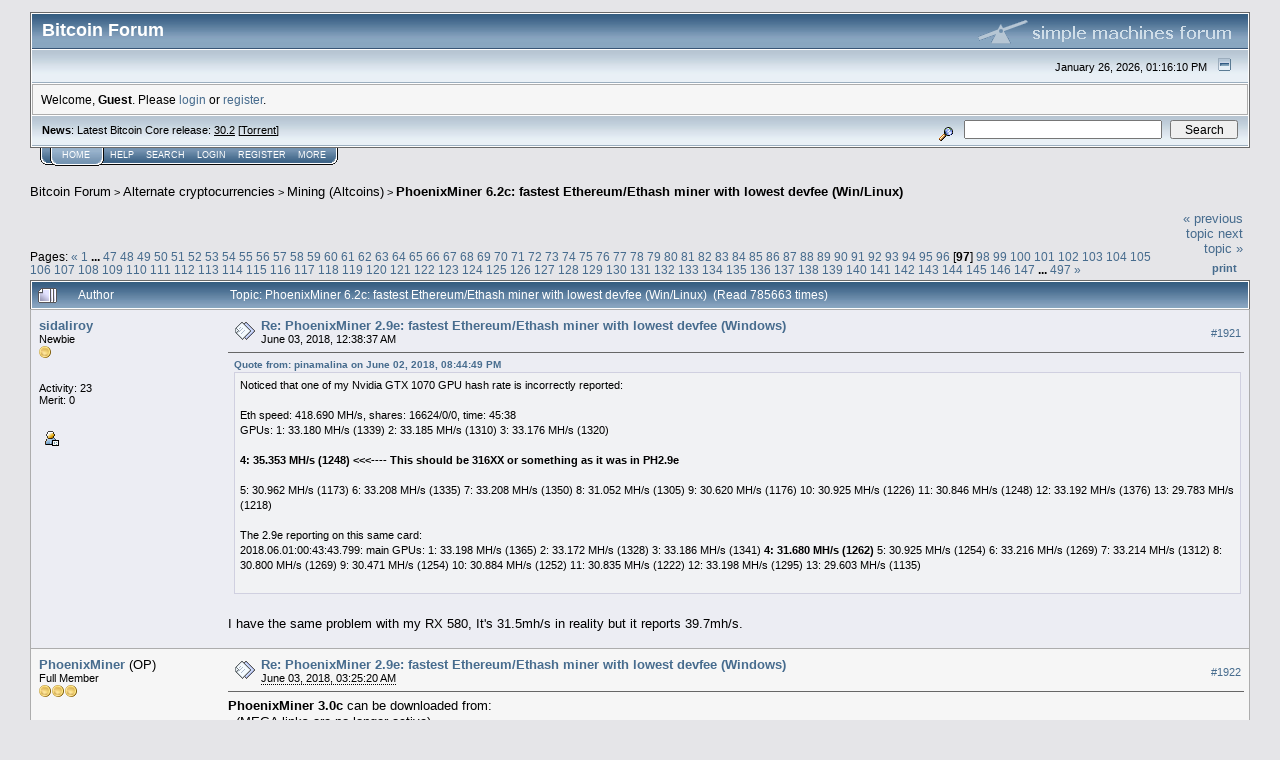

--- FILE ---
content_type: text/html; charset=ISO-8859-1
request_url: https://bitcointalk.org/index.php?topic=2647654.1920
body_size: 25455
content:
<!DOCTYPE html PUBLIC "-//W3C//DTD XHTML 1.0 Transitional//EN" "http://www.w3.org/TR/xhtml1/DTD/xhtml1-transitional.dtd">
<html xmlns="http://www.w3.org/1999/xhtml"><head>
	<meta http-equiv="Content-Type" content="text/html; charset=ISO-8859-1" />
	<meta name="description" content="PhoenixMiner 6.2c: fastest Ethereum/Ethash miner with lowest devfee (Win/Linux)" />
	<meta http-equiv="Content-Language" content="en" />
	<meta name="keywords" content="bitcoin, forum, bitcoin forum, bitcointalk" />
	<script language="JavaScript" type="text/javascript" src="https://bitcointalk.org/Themes/default/script.js"></script>
	<script language="JavaScript" type="text/javascript"><!-- // --><![CDATA[
		var smf_theme_url = "https://bitcointalk.org/Themes/custom1";
		var smf_images_url = "https://bitcointalk.org/Themes/custom1/images";
		var smf_scripturl = "https://bitcointalk.org/index.php";
		var smf_iso_case_folding = false;
		var smf_charset = "ISO-8859-1";
	// ]]></script>
	<title>PhoenixMiner 6.2c: fastest Ethereum/Ethash miner with lowest devfee (Win/Linux)</title><!--b77cdd356e9832528e02eff69e3ece875bf971774051c82a6e9832528e02eff69e3ece875bf971774b0b-->
	<link rel="stylesheet" type="text/css" href="https://bitcointalk.org/Themes/custom1/style.css" />
	 <!--[if !IE]> -->
	 <link rel="stylesheet" type="text/css" media="only screen and (min-device-width: 320px) and (max-device-width: 650px)" href="https://bitcointalk.org/Themes/custom1/mobile.css" />
	 <!-- <![endif]-->
	<link rel="stylesheet" type="text/css" href="https://bitcointalk.org/Themes/default/print.css" media="print" /><style type="text/css">
.msgcl1 {padding: 1px 1px 0 1px;}

</style>



	<link rel="help" href="https://bitcointalk.org/index.php?action=help" target="_blank" />
	<link rel="search" href="https://bitcointalk.org/index.php?action=search" />
	<link rel="contents" href="https://bitcointalk.org/index.php" />
	<link rel="alternate" type="application/rss+xml" title="Bitcoin Forum - RSS" href="https://bitcointalk.org/index.php?type=rss;action=.xml" />
	<link rel="prev" href="https://bitcointalk.org/index.php?topic=2647654.0;prev_next=prev" />
	<link rel="next" href="https://bitcointalk.org/index.php?topic=2647654.0;prev_next=next" />
	<link rel="index" href="https://bitcointalk.org/index.php?board=160.0" /><meta http-equiv="X-UA-Compatible" content="IE=EmulateIE7" />
<script language="JavaScript" type="text/javascript"><!-- // --><![CDATA[
		function showhide(msgnr)
		{
			if (document.getElementById("message"+msgnr).style.display == "")
			    {document.getElementById("message"+msgnr).style.display = "none";
			     document.getElementById("ignmsgbttns"+msgnr).style.visibility = "hidden";
			     document.getElementById("ignoremessage"+msgnr).style.display = "";
			     document.getElementById("ignfooter"+msgnr).style.display = "none";
			     document.getElementById("showhide"+msgnr).src = "https://bitcointalk.org/Themes/custom1/images/english/ignshow.gif";
			     document.getElementById("showhide"+msgnr).alt = "Show";
			     document.getElementById("ignprofile"+msgnr).style.display = "none";
			    }
			    else
			    {document.getElementById("message"+msgnr).style.display = "";
			     document.getElementById("ignmsgbttns"+msgnr).style.visibility = "visible";
			     document.getElementById("ignoremessage"+msgnr).style.display = "none";
			     document.getElementById("ignfooter"+msgnr).style.display = "";
			     document.getElementById("showhide"+msgnr).src = "https://bitcointalk.org/Themes/custom1/images/english/ignhide.gif";
			     document.getElementById("showhide"+msgnr).alt = "Hide";
			     document.getElementById("ignprofile"+msgnr).style.display = "";
			     }
		}
// ]]></script>

	<script language="JavaScript" type="text/javascript"><!-- // --><![CDATA[
		var current_header = false;

		function shrinkHeader(mode)
		{
			document.cookie = "upshrink=" + (mode ? 1 : 0);
			document.getElementById("upshrink").src = smf_images_url + (mode ? "/upshrink2.gif" : "/upshrink.gif");

			document.getElementById("upshrinkHeader").style.display = mode ? "none" : "";
			document.getElementById("upshrinkHeader2").style.display = mode ? "none" : "";

			current_header = mode;
		}
	// ]]></script>
		<script language="JavaScript" type="text/javascript"><!-- // --><![CDATA[
			var current_header_ic = false;

			function shrinkHeaderIC(mode)
			{
				document.cookie = "upshrinkIC=" + (mode ? 1 : 0);
				document.getElementById("upshrink_ic").src = smf_images_url + (mode ? "/expand.gif" : "/collapse.gif");

				document.getElementById("upshrinkHeaderIC").style.display = mode ? "none" : "";

				current_header_ic = mode;
			}
		// ]]></script></head>
<body>
	<div class="tborder" >
		<table width="100%" cellpadding="0" cellspacing="0" border="0" id="smfheader">
			<tr>
				<td class="catbg" height="32">
					<span style="font-family: Verdana, sans-serif; font-size: 140%; ">Bitcoin Forum</span>
				</td>
				<td align="right" class="catbg">
					<img src="https://bitcointalk.org/Themes/custom1/images/smflogo.gif" style="margin: 2px;" alt="" />
				</td>
			</tr>
		</table>
		<table width="100%" cellpadding="0" cellspacing="0" border="0" >
			<tr>
				<td class="titlebg2" height="32" align="right">
					<span class="smalltext">January 26, 2026, 01:16:10 PM</span>
					<a href="#" onclick="shrinkHeader(!current_header); return false;"><img id="upshrink" src="https://bitcointalk.org/Themes/custom1/images/upshrink.gif" alt="*" title="Shrink or expand the header." align="bottom" style="margin: 0 1ex;" /></a>
				</td>
			</tr>
			<tr id="upshrinkHeader">
				<td valign="top" colspan="2">
					<table width="100%" class="bordercolor" cellpadding="8" cellspacing="1" border="0" style="margin-top: 1px;">
						<tr>
							<td colspan="2" width="100%" valign="top" class="windowbg2" id="variousheadlinks"><span class="middletext">Welcome, <b>Guest</b>. Please <a href="https://bitcointalk.org/index.php?action=login">login</a> or <a href="https://bitcointalk.org/index.php?action=register">register</a>.				</span>
							</td>
						</tr>
					</table>
				</td>
			</tr>
		</table>
		<table id="upshrinkHeader2" width="100%" cellpadding="4" cellspacing="0" border="0">
			<tr>
				<td width="90%" class="titlebg2">
					<span class="smalltext"><b>News</b>: Latest Bitcoin Core release: <a class="ul" href="https://bitcoincore.org/en/download/">30.2</a> [<a class="ul" href="https://bitcointalk.org/bitcoin-30.2.torrent">Torrent</a>]</span>
				</td>
				<td class="titlebg2" align="right" nowrap="nowrap" valign="top">
					<form action="https://bitcointalk.org/index.php?action=search2" method="post" accept-charset="ISO-8859-1" style="margin: 0;">
						<a href="https://bitcointalk.org/index.php?action=search;advanced"><img src="https://bitcointalk.org/Themes/custom1/images/filter.gif" align="middle" style="margin: 0 1ex;" alt="" /></a>
						<input type="text" name="search" value="" style="width: 190px;" />&nbsp;
						<input type="submit" name="submit" value="Search" style="width: 11ex;" />
						<input type="hidden" name="advanced" value="0" />
						<input type="hidden" name="topic" value="2647654" />
					</form>
				</td>
			</tr>
		</table>
	</div>
			<table cellpadding="0" cellspacing="0" border="0" style="margin-left: 10px;">
				<tr>
					<td class="maintab_first">&nbsp;</td><td class="maintab_active_first">&nbsp;</td>
				<td valign="top" class="maintab_active_back">
					<a href="https://bitcointalk.org/index.php">Home</a>
				</td><td class="maintab_active_last">&nbsp;</td>
				<td valign="top" class="maintab_back">
					<a href="https://bitcointalk.org/index.php?action=help">Help</a>
				</td>
				<td valign="top" class="maintab_back">
					<a href="https://bitcointalk.org/index.php?action=search">Search</a>
				</td>
				<td valign="top" class="maintab_back">
					<a href="https://bitcointalk.org/index.php?action=login">Login</a>
				</td>
				<td valign="top" class="maintab_back">
					<a href="https://bitcointalk.org/index.php?action=register">Register</a>
				</td>
				<td valign="top" class="maintab_back">
					<a href="/more.php">More</a>
				</td>
				<td class="maintab_last">&nbsp;</td>
			</tr>
		</table>
	<div id="bodyarea" style="padding: 1ex 0px 2ex 0px;">
<a name="top"></a>
<a name="msg39246658"></a>
<div><div class="nav" style="font-size: smaller; margin-bottom: 2ex; margin-top: 2ex;"><b><a href="https://bitcointalk.org/index.php" class="nav">Bitcoin Forum</a></b>&nbsp;>&nbsp;<b><a href="https://bitcointalk.org/index.php#6" class="nav">Alternate cryptocurrencies</a></b>&nbsp;>&nbsp;<b><a href="https://bitcointalk.org/index.php?board=160.0" class="nav">Mining (Altcoins)</a></b>&nbsp;>&nbsp;<b><a href="https://bitcointalk.org/index.php?topic=2647654.0" class="nav">PhoenixMiner 6.2c: fastest Ethereum/Ethash miner with lowest devfee (Win/Linux)</a></b></div></div>
<table width="100%" cellpadding="0" cellspacing="0" border="0">
	<tr>
		<td class="middletext" valign="bottom" style="padding-bottom: 4px;">Pages: <span class="prevnext"><a class="navPages" href="https://bitcointalk.org/index.php?topic=2647654.1900">&#171;</a> </span><a class="navPages" href="https://bitcointalk.org/index.php?topic=2647654.0">1</a> <b> ... </b><a class="navPages" href="https://bitcointalk.org/index.php?topic=2647654.920">47</a> <a class="navPages" href="https://bitcointalk.org/index.php?topic=2647654.940">48</a> <a class="navPages" href="https://bitcointalk.org/index.php?topic=2647654.960">49</a> <a class="navPages" href="https://bitcointalk.org/index.php?topic=2647654.980">50</a> <a class="navPages" href="https://bitcointalk.org/index.php?topic=2647654.1000">51</a> <a class="navPages" href="https://bitcointalk.org/index.php?topic=2647654.1020">52</a> <a class="navPages" href="https://bitcointalk.org/index.php?topic=2647654.1040">53</a> <a class="navPages" href="https://bitcointalk.org/index.php?topic=2647654.1060">54</a> <a class="navPages" href="https://bitcointalk.org/index.php?topic=2647654.1080">55</a> <a class="navPages" href="https://bitcointalk.org/index.php?topic=2647654.1100">56</a> <a class="navPages" href="https://bitcointalk.org/index.php?topic=2647654.1120">57</a> <a class="navPages" href="https://bitcointalk.org/index.php?topic=2647654.1140">58</a> <a class="navPages" href="https://bitcointalk.org/index.php?topic=2647654.1160">59</a> <a class="navPages" href="https://bitcointalk.org/index.php?topic=2647654.1180">60</a> <a class="navPages" href="https://bitcointalk.org/index.php?topic=2647654.1200">61</a> <a class="navPages" href="https://bitcointalk.org/index.php?topic=2647654.1220">62</a> <a class="navPages" href="https://bitcointalk.org/index.php?topic=2647654.1240">63</a> <a class="navPages" href="https://bitcointalk.org/index.php?topic=2647654.1260">64</a> <a class="navPages" href="https://bitcointalk.org/index.php?topic=2647654.1280">65</a> <a class="navPages" href="https://bitcointalk.org/index.php?topic=2647654.1300">66</a> <a class="navPages" href="https://bitcointalk.org/index.php?topic=2647654.1320">67</a> <a class="navPages" href="https://bitcointalk.org/index.php?topic=2647654.1340">68</a> <a class="navPages" href="https://bitcointalk.org/index.php?topic=2647654.1360">69</a> <a class="navPages" href="https://bitcointalk.org/index.php?topic=2647654.1380">70</a> <a class="navPages" href="https://bitcointalk.org/index.php?topic=2647654.1400">71</a> <a class="navPages" href="https://bitcointalk.org/index.php?topic=2647654.1420">72</a> <a class="navPages" href="https://bitcointalk.org/index.php?topic=2647654.1440">73</a> <a class="navPages" href="https://bitcointalk.org/index.php?topic=2647654.1460">74</a> <a class="navPages" href="https://bitcointalk.org/index.php?topic=2647654.1480">75</a> <a class="navPages" href="https://bitcointalk.org/index.php?topic=2647654.1500">76</a> <a class="navPages" href="https://bitcointalk.org/index.php?topic=2647654.1520">77</a> <a class="navPages" href="https://bitcointalk.org/index.php?topic=2647654.1540">78</a> <a class="navPages" href="https://bitcointalk.org/index.php?topic=2647654.1560">79</a> <a class="navPages" href="https://bitcointalk.org/index.php?topic=2647654.1580">80</a> <a class="navPages" href="https://bitcointalk.org/index.php?topic=2647654.1600">81</a> <a class="navPages" href="https://bitcointalk.org/index.php?topic=2647654.1620">82</a> <a class="navPages" href="https://bitcointalk.org/index.php?topic=2647654.1640">83</a> <a class="navPages" href="https://bitcointalk.org/index.php?topic=2647654.1660">84</a> <a class="navPages" href="https://bitcointalk.org/index.php?topic=2647654.1680">85</a> <a class="navPages" href="https://bitcointalk.org/index.php?topic=2647654.1700">86</a> <a class="navPages" href="https://bitcointalk.org/index.php?topic=2647654.1720">87</a> <a class="navPages" href="https://bitcointalk.org/index.php?topic=2647654.1740">88</a> <a class="navPages" href="https://bitcointalk.org/index.php?topic=2647654.1760">89</a> <a class="navPages" href="https://bitcointalk.org/index.php?topic=2647654.1780">90</a> <a class="navPages" href="https://bitcointalk.org/index.php?topic=2647654.1800">91</a> <a class="navPages" href="https://bitcointalk.org/index.php?topic=2647654.1820">92</a> <a class="navPages" href="https://bitcointalk.org/index.php?topic=2647654.1840">93</a> <a class="navPages" href="https://bitcointalk.org/index.php?topic=2647654.1860">94</a> <a class="navPages" href="https://bitcointalk.org/index.php?topic=2647654.1880">95</a> <a class="navPages" href="https://bitcointalk.org/index.php?topic=2647654.1900">96</a> [<b>97</b>] <a class="navPages" href="https://bitcointalk.org/index.php?topic=2647654.1940">98</a> <a class="navPages" href="https://bitcointalk.org/index.php?topic=2647654.1960">99</a> <a class="navPages" href="https://bitcointalk.org/index.php?topic=2647654.1980">100</a> <a class="navPages" href="https://bitcointalk.org/index.php?topic=2647654.2000">101</a> <a class="navPages" href="https://bitcointalk.org/index.php?topic=2647654.2020">102</a> <a class="navPages" href="https://bitcointalk.org/index.php?topic=2647654.2040">103</a> <a class="navPages" href="https://bitcointalk.org/index.php?topic=2647654.2060">104</a> <a class="navPages" href="https://bitcointalk.org/index.php?topic=2647654.2080">105</a> <a class="navPages" href="https://bitcointalk.org/index.php?topic=2647654.2100">106</a> <a class="navPages" href="https://bitcointalk.org/index.php?topic=2647654.2120">107</a> <a class="navPages" href="https://bitcointalk.org/index.php?topic=2647654.2140">108</a> <a class="navPages" href="https://bitcointalk.org/index.php?topic=2647654.2160">109</a> <a class="navPages" href="https://bitcointalk.org/index.php?topic=2647654.2180">110</a> <a class="navPages" href="https://bitcointalk.org/index.php?topic=2647654.2200">111</a> <a class="navPages" href="https://bitcointalk.org/index.php?topic=2647654.2220">112</a> <a class="navPages" href="https://bitcointalk.org/index.php?topic=2647654.2240">113</a> <a class="navPages" href="https://bitcointalk.org/index.php?topic=2647654.2260">114</a> <a class="navPages" href="https://bitcointalk.org/index.php?topic=2647654.2280">115</a> <a class="navPages" href="https://bitcointalk.org/index.php?topic=2647654.2300">116</a> <a class="navPages" href="https://bitcointalk.org/index.php?topic=2647654.2320">117</a> <a class="navPages" href="https://bitcointalk.org/index.php?topic=2647654.2340">118</a> <a class="navPages" href="https://bitcointalk.org/index.php?topic=2647654.2360">119</a> <a class="navPages" href="https://bitcointalk.org/index.php?topic=2647654.2380">120</a> <a class="navPages" href="https://bitcointalk.org/index.php?topic=2647654.2400">121</a> <a class="navPages" href="https://bitcointalk.org/index.php?topic=2647654.2420">122</a> <a class="navPages" href="https://bitcointalk.org/index.php?topic=2647654.2440">123</a> <a class="navPages" href="https://bitcointalk.org/index.php?topic=2647654.2460">124</a> <a class="navPages" href="https://bitcointalk.org/index.php?topic=2647654.2480">125</a> <a class="navPages" href="https://bitcointalk.org/index.php?topic=2647654.2500">126</a> <a class="navPages" href="https://bitcointalk.org/index.php?topic=2647654.2520">127</a> <a class="navPages" href="https://bitcointalk.org/index.php?topic=2647654.2540">128</a> <a class="navPages" href="https://bitcointalk.org/index.php?topic=2647654.2560">129</a> <a class="navPages" href="https://bitcointalk.org/index.php?topic=2647654.2580">130</a> <a class="navPages" href="https://bitcointalk.org/index.php?topic=2647654.2600">131</a> <a class="navPages" href="https://bitcointalk.org/index.php?topic=2647654.2620">132</a> <a class="navPages" href="https://bitcointalk.org/index.php?topic=2647654.2640">133</a> <a class="navPages" href="https://bitcointalk.org/index.php?topic=2647654.2660">134</a> <a class="navPages" href="https://bitcointalk.org/index.php?topic=2647654.2680">135</a> <a class="navPages" href="https://bitcointalk.org/index.php?topic=2647654.2700">136</a> <a class="navPages" href="https://bitcointalk.org/index.php?topic=2647654.2720">137</a> <a class="navPages" href="https://bitcointalk.org/index.php?topic=2647654.2740">138</a> <a class="navPages" href="https://bitcointalk.org/index.php?topic=2647654.2760">139</a> <a class="navPages" href="https://bitcointalk.org/index.php?topic=2647654.2780">140</a> <a class="navPages" href="https://bitcointalk.org/index.php?topic=2647654.2800">141</a> <a class="navPages" href="https://bitcointalk.org/index.php?topic=2647654.2820">142</a> <a class="navPages" href="https://bitcointalk.org/index.php?topic=2647654.2840">143</a> <a class="navPages" href="https://bitcointalk.org/index.php?topic=2647654.2860">144</a> <a class="navPages" href="https://bitcointalk.org/index.php?topic=2647654.2880">145</a> <a class="navPages" href="https://bitcointalk.org/index.php?topic=2647654.2900">146</a> <a class="navPages" href="https://bitcointalk.org/index.php?topic=2647654.2920">147</a> <b> ... </b><a class="navPages" href="https://bitcointalk.org/index.php?topic=2647654.9920">497</a> <span class="prevnext"><a class="navPages" href="https://bitcointalk.org/index.php?topic=2647654.1940">&#187;</a> </span></td>
		<td align="right" style="padding-right: 1ex;">
			<div class="nav" style="margin-bottom: 2px;"> <a href="https://bitcointalk.org/index.php?topic=2647654.0;prev_next=prev#new">&laquo; previous topic</a> <a href="https://bitcointalk.org/index.php?topic=2647654.0;prev_next=next#new">next topic &raquo;</a></div>
			<table cellpadding="0" cellspacing="0">
				<tr>
					
		<td class="mirrortab_first">&nbsp;</td>
		<td class="mirrortab_back"><a href="https://bitcointalk.org/index.php?action=printpage;topic=2647654.0" target="_blank">Print</a></td>
		<td class="mirrortab_last">&nbsp;</td>
				</tr>
			</table>
		</td>
	</tr>
</table>
<table width="100%" cellpadding="3" cellspacing="0" border="0" class="tborder" style="border-bottom: 0;">
		<tr class="catbg3">
				<td valign="middle" width="2%" style="padding-left: 6px;">
					<img src="https://bitcointalk.org/Themes/custom1/images/topic/veryhot_post.gif" align="bottom" alt="" />
				</td>
				<td width="13%"> Author</td>
				<td valign="middle" width="85%" style="padding-left: 6px;" id="top_subject">
						Topic: PhoenixMiner 6.2c: fastest Ethereum/Ethash miner with lowest devfee (Win/Linux) &nbsp;(Read 785663 times)
				</td>
		</tr>
</table>
<form action="https://bitcointalk.org/index.php?action=quickmod2;topic=2647654.1920" method="post" accept-charset="ISO-8859-1" name="quickModForm" id="quickModForm" style="margin: 0;" onsubmit="return in_edit_mode == 1 ? modify_save('6e9832528e02eff69e3ece875bf97177') : confirm('Are you sure you want to do this?');">
<table cellpadding="0" cellspacing="0" border="0" width="100%" class="bordercolor"><tr><td class="msgcl1">
		<table width="100%" cellpadding="3" cellspacing="0" border="0">
			<tr><td class="windowbg">
				<table width="100%" cellpadding="5" cellspacing="0" style="table-layout: fixed;">
					<tr>
								<td valign="top" width="16%" rowspan="2" style="overflow: hidden;" class="poster_info">
							<b><a href="https://bitcointalk.org/index.php?action=profile;u=2028186" title="View the profile of sidaliroy">sidaliroy</a></b>
							<div class="smalltext">
								Newbie<br />
								<img src="https://bitcointalk.org/Themes/custom1/images/star.gif" alt="*" border="0" /><br />
								<img src="https://bitcointalk.org/Themes/custom1/images/useroff.gif" alt="Offline" border="0" style="margin-top: 2px;" /><span class="smalltext"> Offline</span><br /><br />
								Activity: 23<br />
								Merit: 0<br /><br />
								
								
								
								<br />
								<a href="https://bitcointalk.org/index.php?action=profile;u=2028186"><img src="https://bitcointalk.org/Themes/custom1/images/icons/profile_sm.gif" alt="View Profile" title="View Profile" border="0" /></a><br />
							</div>
						</td>
								<td valign="top" width="85%" height="100%" style="padding: 2px;" class="td_headerandpost with_column_bug">
							<table width="100%" border="0"><tr>
								<td valign="middle" width="26"><a href="https://bitcointalk.org/index.php?topic=2647654.msg39246658#msg39246658"><img src="https://bitcointalk.org/Themes/custom1/images/post/xx.gif" alt="" border="0" /></a></td>
								<td valign="middle">
												<div style="font-weight: bold;" class="subject" id="subject_39246658"><a href="https://bitcointalk.org/index.php?topic=2647654.msg39246658#msg39246658">Re: PhoenixMiner 2.9e: fastest Ethereum/Ethash miner with lowest devfee (Windows)</a></div>
												<div class="smalltext">June 03, 2018, 12:38:37 AM</div></td>
										  <td align="right" valign="middle" height="20" style="font-size: smaller; padding-top: 4px;" class="td_buttons" ><div id="ignmsgbttns1921" style="visibility: visible;">  <a class="message_number" style="vertical-align: middle;" href="https://bitcointalk.org/index.php?topic=2647654.msg39246658#msg39246658">#1921</a>
		 </div>
								</td>
							</tr></table>
									 <hr width="100%" size="1" class="hrcolor"  style="margin-top: 4px;" />
							<div class="post"><div class="quoteheader"><a href="https://bitcointalk.org/index.php?topic=2647654.msg39238371#msg39238371">Quote from: pinamalina on June 02, 2018, 08:44:49 PM</a></div><div class="quote">Noticed that one of my Nvidia GTX 1070 GPU hash rate is incorrectly reported:<br /><br />Eth speed: 418.690 MH/s, shares: 16624/0/0, time: 45:38<br />GPUs: 1: 33.180 MH/s (1339) 2: 33.185 MH/s (1310) 3: 33.176 MH/s (1320) <br /><br /><b>4: 35.353 MH/s (1248) &lt;&lt;&lt;---- This should be 316XX or something as it was in PH2.9e</b><br /><br />5: 30.962 MH/s (1173) 6: 33.208 MH/s (1335) 7: 33.208 MH/s (1350) 8: 31.052 MH/s (1305) 9: 30.620 MH/s (1176) 10: 30.925 MH/s (1226) 11: 30.846 MH/s (1248) 12: 33.192 MH/s (1376) 13: 29.783 MH/s (1218)<br /><br />The 2.9e reporting on this same card:<br />2018.06.01:00:43:43.799: main GPUs: 1: 33.198 MH/s (1365) 2: 33.172 MH/s (1328) 3: 33.186 MH/s (1341) <b>4: 31.680 MH/s (1262)</b> 5: 30.925 MH/s (1254) 6: 33.216 MH/s (1269) 7: 33.214 MH/s (1312) 8: 30.800 MH/s (1269) 9: 30.471 MH/s (1254) 10: 30.884 MH/s (1252) 11: 30.835 MH/s (1222) 12: 33.198 MH/s (1295) 13: 29.603 MH/s (1135)<br /><br /></div><br />I have the same problem with my RX 580, It&#039;s 31.5mh/s in reality but it reports 39.7mh/s.</div>
						</td>
					</tr>
					<tr>
						<td valign="bottom" class="smalltext" width="85%">
							<table width="100%" border="0" style="table-layout: fixed;"><tr>
								<td colspan="2" class="smalltext" width="100%">
								</td>
							</tr><tr>
								<td valign="bottom" class="smalltext" id="modified_39246658">
								</td>
								<td align="right" valign="bottom" class="smalltext">
									<img src="https://bitcointalk.org/Themes/custom1/images/ip.gif" alt="" border="0" />
								</td>
							</tr></table>
						</td>
					</tr>
				</table>
			</td></tr>
		</table>
	</td></tr><tr><td class="msgcl1">
		<a name="msg39250250"></a>
		<table width="100%" cellpadding="3" cellspacing="0" border="0">
			<tr><td class="windowbg2">
				<table width="100%" cellpadding="5" cellspacing="0" style="table-layout: fixed;">
					<tr>
								<td valign="top" width="16%" rowspan="2" style="overflow: hidden;" class="poster_info">
							<b><a href="https://bitcointalk.org/index.php?action=profile;u=1522040" title="View the profile of PhoenixMiner">PhoenixMiner</a></b> <span title="This member is the topic-starter" style="cursor: help;">(OP)</span>
							<div class="smalltext">
								Full Member<br />
								<img src="https://bitcointalk.org/Themes/custom1/images/star.gif" alt="*" border="0" /><img src="https://bitcointalk.org/Themes/custom1/images/star.gif" alt="*" border="0" /><img src="https://bitcointalk.org/Themes/custom1/images/star.gif" alt="*" border="0" /><br />
								<img src="https://bitcointalk.org/Themes/custom1/images/useroff.gif" alt="Offline" border="0" style="margin-top: 2px;" /><span class="smalltext"> Offline</span><br /><br />
								Activity: 357<br />
								Merit: 101<br /><br />
								
								
								
								<br />
								<a href="https://bitcointalk.org/index.php?action=profile;u=1522040"><img src="https://bitcointalk.org/Themes/custom1/images/icons/profile_sm.gif" alt="View Profile" title="View Profile" border="0" /></a><br />
							</div>
						</td>
								<td valign="top" width="85%" height="100%" style="padding: 2px;" class="td_headerandpost with_column_bug">
							<table width="100%" border="0"><tr>
								<td valign="middle" width="26"><a href="https://bitcointalk.org/index.php?topic=2647654.msg39250250#msg39250250"><img src="https://bitcointalk.org/Themes/custom1/images/post/xx.gif" alt="" border="0" /></a></td>
								<td valign="middle">
												<div style="font-weight: bold;" class="subject" id="subject_39250250"><a href="https://bitcointalk.org/index.php?topic=2647654.msg39250250#msg39250250">Re: PhoenixMiner 2.9e: fastest Ethereum/Ethash miner with lowest devfee (Windows)</a></div>
												<div class="smalltext"><span title="Last edit: March 09, 2021, 01:55:21 AM by PhoenixMiner" class="edited">June 03, 2018, 03:25:20 AM</span><span class="editplain"><br />Last edit: March 09, 2021, 01:55:21 AM by PhoenixMiner</span></div></td>
										  <td align="right" valign="middle" height="20" style="font-size: smaller; padding-top: 4px;" class="td_buttons" ><div id="ignmsgbttns1922" style="visibility: visible;">  <a class="message_number" style="vertical-align: middle;" href="https://bitcointalk.org/index.php?topic=2647654.msg39250250#msg39250250">#1922</a>
		 </div>
								</td>
							</tr></table>
									 <hr width="100%" size="1" class="hrcolor"  style="margin-top: 4px;" />
							<div class="post"><b>PhoenixMiner 3.0c</b> can be downloaded from:<br />&nbsp;&nbsp;(MEGA links are no longer active)<br /><br />&nbsp;&nbsp;Here are the checksums to verify the download:<br /><div class="codeheader">Code:</div><div class="code"> &nbsp; &nbsp;File: PhoenixMiner_3.0c.zip<br />&nbsp;&nbsp; SHA-1: 490703702f6868c4862d7e5e36dd4a2150f06dee<br />&nbsp;SHA-256: bd591a4e9d52df144ab789e797d0000717163032bf488708be3dff05817ae84b<br />&nbsp;SHA-512: 02b4ac3d96824c7bfff9eb2e46ab2fa46ab67f0fa76a3801027bff13da90efc4da5a2f24f0b9d1076335fd8a24d6f3a07dbb133e22c35ff939170fb0812a9137<br /></div><br />&nbsp;&nbsp; Note that this is <b>not an official release</b> yet. The changes from 3.0b are:<br /><ul style="margin-top: 0; margin-bottom: 0;"><li>Fixed problems with -gsi option causing lower average and reported hashrate</li><li>Fixed remaining problems with -minrigspeed during or immediately after auto-tuning</li><li>Fixed showing too high hashate of specific GPU(s) (it didn&#039;t affect the average and reported hashrate but still was quite annoying)</li><li>Fixed some other small issues</li></ul><br />&nbsp;&nbsp; For reference, these were the new features and changes in 3.0a and 3.0b:<br /><div class="quoteheader">Quote</div><div class="quote"><ul style="margin-top: 0; margin-bottom: 0;"><li>Implemented <b>auto-tune functionality</b> which will find the best GT value for each GPU. You can activate it by either omitting the -gt parameter in the command line, or by pressing &#039;z&#039; in the console. Note that auto-tune process takes about 3 to 5 minutes on average and during this time the hashrate will be lower and will go up and down. You can abort the auto-tuning by pressing the &#039;g&#039; key in the console window.</li><li>Added support for &#039;x&#039; key in console window. This will allow you to select a single GPU for manual or automatic GT tuning</li><li>Added support for direct mining (without DAG switching for DevFee) of the following coins: Nekonium (<b>NUKO</b>), <b>MIX</b>, EtherGem (<b>EGEM</b>), <b>AURA</b>, Hotelbyte Coin (<b>HBC</b>), Genom (<b>GEN</b>), EtherZero (<b>ETZ</b>), Callisto (<b>CLO</b>). See the -coin option documentation in Readme.txt for details how to specify the coin you are mining.</li><li>Added support for <b>on-the-fly reload of config.txt</b> file and applying the new options by pressing the key &#039;c&#039; in the console window. This allows more convenient adjustment and fine-tuning of big mining rigs by avoiding the requirement to restart the miner every time an option is changed. Note that most options require restart in order to change. Currently the follwing options can be changed without restaring: -mi, -gt, -clf, -nvf, and all hardware control parameters (-tt, -fanmin, -fanmax, -powlim, -tmax, -cclock, -cvddc, -mclock, -mvddc).</li><li>Added -cdmrs option to reload the settings if config.txt is edited/uploaded by a remote manager. This allows you to change and reload the config.txt options via remote manager without access to the console window of the miner.</li><li>Small improvements in AMD kernels</li><li>Added -nvf 3 setting that could solve some problems with unstable Nvidia cards (but may affect hashrate negatively)</li><li>Added option -acm to turn on AMD compute mode on the supported GPUs. This is equivalent of pressing &#039;y&#039; in the miner console.</li><li>Added option -retrydelay that sets the pause between the reconnection attempts in seconds (min value 0, default value: 20)</li><li>Added option -resetoc to reset the HW overclocking setting on startup to their default values</li><li>Added option -gpureset, which forces full reset of the GPU when the miner is paused (or before DAG generation when switching DAG epochs). This is designed to avoid problems like the hashrate drop of GeForce GTX1080 Ti after pause/resume. This option can be specified per GPU and is turned on by default for GTX1080 Ti.</li><li>Added option -gser for serializing of DAG creation if your PSU(s) can&#039;t take all GPUs generating DAG simultaneously.</li><li>Graceful shutdown when closed by the close button of the console window (including reseting OC settings to defaults)</li><li>Added option -gsi to set the speed stats interval (5-30 seconds, default 5; 0 turns off the speed stats). The detailed stats are still shown every 45 seconds and aren&#039;t affected by the -gsi value</li><li>Fixed crashing with Vega cards with AMD drivers 18.4.1 and newer</li><li>Bugfix: don&#039;t restart the miner if -minrigspeed is exceeded but some cards are in auto-tuning</li><li>Multiple small improvements and fixes</li></ul><br /><b>WARNING!</b> Because the new auto-tune functionality is automatically started if you don&#039;t specify -gt parameter, your hashrage will be lower and will fluctuate in the first few minutes while the miner searches for the best GT values for each GPU. If you want to avoid that, you have to specify -gt value on the command-line (or in config.txt). If you want the same behavior as 2.9e, specify <b>-gt 15</b> (15 is the default value of the GT parameter).</div></div>
						</td>
					</tr>
					<tr>
						<td valign="bottom" class="smalltext" width="85%">
							<table width="100%" border="0" style="table-layout: fixed;"><tr>
								<td colspan="2" class="smalltext" width="100%">
								</td>
							</tr><tr>
								<td valign="bottom" class="smalltext" id="modified_39250250">
								</td>
								<td align="right" valign="bottom" class="smalltext">
									<img src="https://bitcointalk.org/Themes/custom1/images/ip.gif" alt="" border="0" />
								</td>
							</tr></table>
						</td>
					</tr>
				</table>
			</td></tr>
		</table>
	</td></tr><tr><td class="msgcl1">
		<a name="msg39253485"></a>
		<table width="100%" cellpadding="3" cellspacing="0" border="0">
			<tr><td class="windowbg">
				<table width="100%" cellpadding="5" cellspacing="0" style="table-layout: fixed;">
					<tr>
								<td valign="top" width="16%" rowspan="2" style="overflow: hidden;" class="poster_info">
							<b><a href="https://bitcointalk.org/index.php?action=profile;u=1869161" title="View the profile of pinamalina">pinamalina</a></b>
							<div class="smalltext">
								Jr. Member<br />
								<img src="https://bitcointalk.org/Themes/custom1/images/star.gif" alt="*" border="0" /><br />
								<img src="https://bitcointalk.org/Themes/custom1/images/useroff.gif" alt="Offline" border="0" style="margin-top: 2px;" /><span class="smalltext"> Offline</span><br /><br />
								Activity: 47<br />
								Merit: 1<br /><br />
								
								
								
								<br />
								<a href="https://bitcointalk.org/index.php?action=profile;u=1869161"><img src="https://bitcointalk.org/Themes/custom1/images/icons/profile_sm.gif" alt="View Profile" title="View Profile" border="0" /></a><br />
							</div>
						</td>
								<td valign="top" width="85%" height="100%" style="padding: 2px;" class="td_headerandpost with_column_bug">
							<table width="100%" border="0"><tr>
								<td valign="middle" width="26"><a href="https://bitcointalk.org/index.php?topic=2647654.msg39253485#msg39253485"><img src="https://bitcointalk.org/Themes/custom1/images/post/xx.gif" alt="" border="0" /></a></td>
								<td valign="middle">
												<div style="font-weight: bold;" class="subject" id="subject_39253485"><a href="https://bitcointalk.org/index.php?topic=2647654.msg39253485#msg39253485">Re: PhoenixMiner 2.9e: fastest Ethereum/Ethash miner with lowest devfee (Windows)</a></div>
												<div class="smalltext">June 03, 2018, 05:14:41 AM</div></td>
										  <td align="right" valign="middle" height="20" style="font-size: smaller; padding-top: 4px;" class="td_buttons" ><div id="ignmsgbttns1923" style="visibility: visible;">  <a class="message_number" style="vertical-align: middle;" href="https://bitcointalk.org/index.php?topic=2647654.msg39253485#msg39253485">#1923</a>
		 </div>
								</td>
							</tr></table>
									 <hr width="100%" size="1" class="hrcolor"  style="margin-top: 4px;" />
							<div class="post">Wanted to share the stats with the forum. These are the current stats of one of my rigs running on the PhoenixMiner 2.9e:<br /><br />*** <b>1142:28</b> ***************************************************<br />Eth: Mining ETH on eu1.ethermine.org:4444 for 80:00<br />Available GPUs for mining:<br />GPU1: Radeon RX 580 Series (pcie 1), OpenCL 2.0, 8 GB VRAM, 36 CUs<br />GPU2: Radeon RX 580 Series (pcie 2), OpenCL 2.0, 8 GB VRAM, 36 CUs<br />GPU3: Radeon RX 580 Series (pcie 3), OpenCL 2.0, 8 GB VRAM, 36 CUs<br />GPU4: Radeon RX 580 Series (pcie 7), OpenCL 2.0, 8 GB VRAM, 36 CUs<br />GPU5: Radeon RX 580 Series (pcie 9), OpenCL 2.0, 8 GB VRAM, 36 CUs<br />GPU6: Radeon RX 580 Series (pcie 10), OpenCL 2.0, 8 GB VRAM, 36 CUs<br />GPU7: Radeon RX 580 Series (pcie 12), OpenCL 2.0, 8 GB VRAM, 36 CUs<br />GPU8: Radeon RX 580 Series (pcie 13), OpenCL 2.0, 8 GB VRAM, 36 CUs<br />GPU9: Radeon RX 580 Series (pcie 15), OpenCL 2.0, 8 GB VRAM, 36 CUs<br />GPU10: Radeon RX 580 Series (pcie 16), OpenCL 2.0, 8 GB VRAM, 36 CUs<br />GPU11: Radeon RX 580 Series (pcie 17), OpenCL 2.0, 8 GB VRAM, 36 CUs<br />GPU12: Radeon RX 580 Series (pcie 18), OpenCL 2.0, 8 GB VRAM, 36 CUs<br />GPU13: Radeon RX 580 Series (pcie 19), OpenCL 2.0, 8 GB VRAM, 36 CUs<br />GPU1: 54C 92%, GPU2: 57C 86%, GPU3: 57C 85%, GPU4: 56C 85%, GPU5: 54C 79%, GPU6: 52C 44%, GPU7: 52C 41%, GPU8: 58C 86%, GPU9: 54C 84%, GPU10: 54C 99%, GPU11: 52C 43%, GPU12: 62C 81%, GPU13: 49C 0%<br />Eth: Accepted shares <b>407093 </b>(40 stales), rejected shares 3 (0 stales)<br />Eth: Incorrect shares 169 (0.04%), est. stales percentage 0.01%<br />Eth: Maximum difficulty of found share: <b>12954.2 TH</b> (!!!)<br />Eth: Average speed (5 min): 407.232 MH/s<br />Eth: Effective speed: 395.92 MH/s; at pool: 395.92 MH/s<br /><br />PhoenixMiner: If you ever have a moment of doubt about your work... get back to this post. THANKS!</div>
						</td>
					</tr>
					<tr>
						<td valign="bottom" class="smalltext" width="85%">
							<table width="100%" border="0" style="table-layout: fixed;"><tr>
								<td colspan="2" class="smalltext" width="100%">
								</td>
							</tr><tr>
								<td valign="bottom" class="smalltext" id="modified_39253485">
								</td>
								<td align="right" valign="bottom" class="smalltext">
									<img src="https://bitcointalk.org/Themes/custom1/images/ip.gif" alt="" border="0" />
								</td>
							</tr></table>
						</td>
					</tr>
				</table>
			</td></tr>
		</table>
	</td></tr><tr><td class="msgcl1">
		<a name="msg39253873"></a>
		<table width="100%" cellpadding="3" cellspacing="0" border="0">
			<tr><td class="windowbg2">
				<table width="100%" cellpadding="5" cellspacing="0" style="table-layout: fixed;">
					<tr>
								<td valign="top" width="16%" rowspan="2" style="overflow: hidden;" class="poster_info">
							<b><a href="https://bitcointalk.org/index.php?action=profile;u=1869161" title="View the profile of pinamalina">pinamalina</a></b>
							<div class="smalltext">
								Jr. Member<br />
								<img src="https://bitcointalk.org/Themes/custom1/images/star.gif" alt="*" border="0" /><br />
								<img src="https://bitcointalk.org/Themes/custom1/images/useroff.gif" alt="Offline" border="0" style="margin-top: 2px;" /><span class="smalltext"> Offline</span><br /><br />
								Activity: 47<br />
								Merit: 1<br /><br />
								
								
								
								<br />
								<a href="https://bitcointalk.org/index.php?action=profile;u=1869161"><img src="https://bitcointalk.org/Themes/custom1/images/icons/profile_sm.gif" alt="View Profile" title="View Profile" border="0" /></a><br />
							</div>
						</td>
								<td valign="top" width="85%" height="100%" style="padding: 2px;" class="td_headerandpost with_column_bug">
							<table width="100%" border="0"><tr>
								<td valign="middle" width="26"><a href="https://bitcointalk.org/index.php?topic=2647654.msg39253873#msg39253873"><img src="https://bitcointalk.org/Themes/custom1/images/post/xx.gif" alt="" border="0" /></a></td>
								<td valign="middle">
												<div style="font-weight: bold;" class="subject" id="subject_39253873"><a href="https://bitcointalk.org/index.php?topic=2647654.msg39253873#msg39253873">Re: PhoenixMiner 2.9e: fastest Ethereum/Ethash miner with lowest devfee (Windows)</a></div>
												<div class="smalltext">June 03, 2018, 05:25:12 AM</div></td>
										  <td align="right" valign="middle" height="20" style="font-size: smaller; padding-top: 4px;" class="td_buttons" ><div id="ignmsgbttns1924" style="visibility: visible;">  <a class="message_number" style="vertical-align: middle;" href="https://bitcointalk.org/index.php?topic=2647654.msg39253873#msg39253873">#1924</a>
		 </div>
								</td>
							</tr></table>
									 <hr width="100%" size="1" class="hrcolor"  style="margin-top: 4px;" />
							<div class="post"><div class="quoteheader"><a href="https://bitcointalk.org/index.php?topic=2647654.msg39246658#msg39246658">Quote from: sidaliroy on June 03, 2018, 12:38:37 AM</a></div><div class="quote"><div class="quoteheader"><a href="https://bitcointalk.org/index.php?topic=2647654.msg39238371#msg39238371">Quote from: pinamalina on June 02, 2018, 08:44:49 PM</a></div><div class="quote">Noticed that one of my Nvidia GTX 1070 GPU hash rate is incorrectly reported:<br /><br />Eth speed: 418.690 MH/s, shares: 16624/0/0, time: 45:38<br />GPUs: 1: 33.180 MH/s (1339) 2: 33.185 MH/s (1310) 3: 33.176 MH/s (1320) <br /><br /><b>4: 35.353 MH/s (1248) &lt;&lt;&lt;---- This should be 316XX or something as it was in PH2.9e</b><br /><br />5: 30.962 MH/s (1173) 6: 33.208 MH/s (1335) 7: 33.208 MH/s (1350) 8: 31.052 MH/s (1305) 9: 30.620 MH/s (1176) 10: 30.925 MH/s (1226) 11: 30.846 MH/s (1248) 12: 33.192 MH/s (1376) 13: 29.783 MH/s (1218)<br /><br />The 2.9e reporting on this same card:<br />2018.06.01:00:43:43.799: main GPUs: 1: 33.198 MH/s (1365) 2: 33.172 MH/s (1328) 3: 33.186 MH/s (1341) <b>4: 31.680 MH/s (1262)</b> 5: 30.925 MH/s (1254) 6: 33.216 MH/s (1269) 7: 33.214 MH/s (1312) 8: 30.800 MH/s (1269) 9: 30.471 MH/s (1254) 10: 30.884 MH/s (1252) 11: 30.835 MH/s (1222) 12: 33.198 MH/s (1295) 13: 29.603 MH/s (1135)<br /><br /></div><br />I have the same problem with my RX 580, It&#039;s 31.5mh/s in reality but it reports 39.7mh/s.<br /></div><br />As listed on the fixed list of 3.0c I confirm the high hash report is gone with PH 3.0c:<br />GPUs: 1: 33.189 MH/s (4) 2: 33.187 MH/s (3) 3: 33.185 MH/s (2) <b>4: 31.678 MH/s</b> (1) 5: 30.768 MH/s (1) 6: 33.217 MH/s (1) 7: 33.216 MH/s (3) 8: 30.825 MH/s (0) 9: 30.382 MH/s (0) 10: 30.745 MH/s (3) 11: 30.851 MH/s (1) 12: 33.182 MH/s (1) 13: 29.779 MH/s (2)<br /><br /></div>
						</td>
					</tr>
					<tr>
						<td valign="bottom" class="smalltext" width="85%">
							<table width="100%" border="0" style="table-layout: fixed;"><tr>
								<td colspan="2" class="smalltext" width="100%">
								</td>
							</tr><tr>
								<td valign="bottom" class="smalltext" id="modified_39253873">
								</td>
								<td align="right" valign="bottom" class="smalltext">
									<img src="https://bitcointalk.org/Themes/custom1/images/ip.gif" alt="" border="0" />
								</td>
							</tr></table>
						</td>
					</tr>
				</table>
			</td></tr>
		</table>
	</td></tr><tr><td class="msgcl1">
		<a name="msg39255844"></a>
		<table width="100%" cellpadding="3" cellspacing="0" border="0">
			<tr><td class="windowbg">
				<table width="100%" cellpadding="5" cellspacing="0" style="table-layout: fixed;">
					<tr>
								<td valign="top" width="16%" rowspan="2" style="overflow: hidden;" class="poster_info">
							<b><a href="https://bitcointalk.org/index.php?action=profile;u=2028186" title="View the profile of sidaliroy">sidaliroy</a></b>
							<div class="smalltext">
								Newbie<br />
								<img src="https://bitcointalk.org/Themes/custom1/images/star.gif" alt="*" border="0" /><br />
								<img src="https://bitcointalk.org/Themes/custom1/images/useroff.gif" alt="Offline" border="0" style="margin-top: 2px;" /><span class="smalltext"> Offline</span><br /><br />
								Activity: 23<br />
								Merit: 0<br /><br />
								
								
								
								<br />
								<a href="https://bitcointalk.org/index.php?action=profile;u=2028186"><img src="https://bitcointalk.org/Themes/custom1/images/icons/profile_sm.gif" alt="View Profile" title="View Profile" border="0" /></a><br />
							</div>
						</td>
								<td valign="top" width="85%" height="100%" style="padding: 2px;" class="td_headerandpost with_column_bug">
							<table width="100%" border="0"><tr>
								<td valign="middle" width="26"><a href="https://bitcointalk.org/index.php?topic=2647654.msg39255844#msg39255844"><img src="https://bitcointalk.org/Themes/custom1/images/post/xx.gif" alt="" border="0" /></a></td>
								<td valign="middle">
												<div style="font-weight: bold;" class="subject" id="subject_39255844"><a href="https://bitcointalk.org/index.php?topic=2647654.msg39255844#msg39255844">Re: PhoenixMiner 2.9e: fastest Ethereum/Ethash miner with lowest devfee (Windows)</a></div>
												<div class="smalltext">June 03, 2018, 06:14:16 AM</div></td>
										  <td align="right" valign="middle" height="20" style="font-size: smaller; padding-top: 4px;" class="td_buttons" ><div id="ignmsgbttns1925" style="visibility: visible;">  <a class="message_number" style="vertical-align: middle;" href="https://bitcointalk.org/index.php?topic=2647654.msg39255844#msg39255844">#1925</a>
		 </div>
								</td>
							</tr></table>
									 <hr width="100%" size="1" class="hrcolor"  style="margin-top: 4px;" />
							<div class="post"><div class="quoteheader"><a href="https://bitcointalk.org/index.php?topic=2647654.msg39253873#msg39253873">Quote from: pinamalina on June 03, 2018, 05:25:12 AM</a></div><div class="quote"><div class="quoteheader"><a href="https://bitcointalk.org/index.php?topic=2647654.msg39246658#msg39246658">Quote from: sidaliroy on June 03, 2018, 12:38:37 AM</a></div><div class="quote"><div class="quoteheader"><a href="https://bitcointalk.org/index.php?topic=2647654.msg39238371#msg39238371">Quote from: pinamalina on June 02, 2018, 08:44:49 PM</a></div><div class="quote">Noticed that one of my Nvidia GTX 1070 GPU hash rate is incorrectly reported:<br /><br />Eth speed: 418.690 MH/s, shares: 16624/0/0, time: 45:38<br />GPUs: 1: 33.180 MH/s (1339) 2: 33.185 MH/s (1310) 3: 33.176 MH/s (1320) <br /><br /><b>4: 35.353 MH/s (1248) &lt;&lt;&lt;---- This should be 316XX or something as it was in PH2.9e</b><br /><br />5: 30.962 MH/s (1173) 6: 33.208 MH/s (1335) 7: 33.208 MH/s (1350) 8: 31.052 MH/s (1305) 9: 30.620 MH/s (1176) 10: 30.925 MH/s (1226) 11: 30.846 MH/s (1248) 12: 33.192 MH/s (1376) 13: 29.783 MH/s (1218)<br /><br />The 2.9e reporting on this same card:<br />2018.06.01:00:43:43.799: main GPUs: 1: 33.198 MH/s (1365) 2: 33.172 MH/s (1328) 3: 33.186 MH/s (1341) <b>4: 31.680 MH/s (1262)</b> 5: 30.925 MH/s (1254) 6: 33.216 MH/s (1269) 7: 33.214 MH/s (1312) 8: 30.800 MH/s (1269) 9: 30.471 MH/s (1254) 10: 30.884 MH/s (1252) 11: 30.835 MH/s (1222) 12: 33.198 MH/s (1295) 13: 29.603 MH/s (1135)<br /><br /></div><br />I have the same problem with my RX 580, It&#039;s 31.5mh/s in reality but it reports 39.7mh/s.<br /></div><br />As listed on the fixed list of 3.0c I confirm the high hash report is gone with PH 3.0c:<br />GPUs: 1: 33.189 MH/s (4) 2: 33.187 MH/s (3) 3: 33.185 MH/s (2) <b>4: 31.678 MH/s</b> (1) 5: 30.768 MH/s (1) 6: 33.217 MH/s (1) 7: 33.216 MH/s (3) 8: 30.825 MH/s (0) 9: 30.382 MH/s (0) 10: 30.745 MH/s (3) 11: 30.851 MH/s (1) 12: 33.182 MH/s (1) 13: 29.779 MH/s (2)<br /><br /><br /></div><br />May i please know how did u get 33 .2mh/s on RX 580?</div>
						</td>
					</tr>
					<tr>
						<td valign="bottom" class="smalltext" width="85%">
							<table width="100%" border="0" style="table-layout: fixed;"><tr>
								<td colspan="2" class="smalltext" width="100%">
								</td>
							</tr><tr>
								<td valign="bottom" class="smalltext" id="modified_39255844">
								</td>
								<td align="right" valign="bottom" class="smalltext">
									<img src="https://bitcointalk.org/Themes/custom1/images/ip.gif" alt="" border="0" />
								</td>
							</tr></table>
						</td>
					</tr>
				</table>
			</td></tr>
		</table>
	</td></tr><tr><td class="msgcl1">
		<a name="msg39256515"></a>
		<table width="100%" cellpadding="3" cellspacing="0" border="0">
			<tr><td class="windowbg2">
				<table width="100%" cellpadding="5" cellspacing="0" style="table-layout: fixed;">
					<tr>
								<td valign="top" width="16%" rowspan="2" style="overflow: hidden;" class="poster_info">
							<b><a href="https://bitcointalk.org/index.php?action=profile;u=1869161" title="View the profile of pinamalina">pinamalina</a></b>
							<div class="smalltext">
								Jr. Member<br />
								<img src="https://bitcointalk.org/Themes/custom1/images/star.gif" alt="*" border="0" /><br />
								<img src="https://bitcointalk.org/Themes/custom1/images/useroff.gif" alt="Offline" border="0" style="margin-top: 2px;" /><span class="smalltext"> Offline</span><br /><br />
								Activity: 47<br />
								Merit: 1<br /><br />
								
								
								
								<br />
								<a href="https://bitcointalk.org/index.php?action=profile;u=1869161"><img src="https://bitcointalk.org/Themes/custom1/images/icons/profile_sm.gif" alt="View Profile" title="View Profile" border="0" /></a><br />
							</div>
						</td>
								<td valign="top" width="85%" height="100%" style="padding: 2px;" class="td_headerandpost with_column_bug">
							<table width="100%" border="0"><tr>
								<td valign="middle" width="26"><a href="https://bitcointalk.org/index.php?topic=2647654.msg39256515#msg39256515"><img src="https://bitcointalk.org/Themes/custom1/images/post/xx.gif" alt="" border="0" /></a></td>
								<td valign="middle">
												<div style="font-weight: bold;" class="subject" id="subject_39256515"><a href="https://bitcointalk.org/index.php?topic=2647654.msg39256515#msg39256515">Re: PhoenixMiner 2.9e: fastest Ethereum/Ethash miner with lowest devfee (Windows)</a></div>
												<div class="smalltext">June 03, 2018, 06:30:01 AM</div></td>
										  <td align="right" valign="middle" height="20" style="font-size: smaller; padding-top: 4px;" class="td_buttons" ><div id="ignmsgbttns1926" style="visibility: visible;">  <a class="message_number" style="vertical-align: middle;" href="https://bitcointalk.org/index.php?topic=2647654.msg39256515#msg39256515">#1926</a>
		 </div>
								</td>
							</tr></table>
									 <hr width="100%" size="1" class="hrcolor"  style="margin-top: 4px;" />
							<div class="post"><div class="quoteheader"><a href="https://bitcointalk.org/index.php?topic=2647654.msg39255844#msg39255844">Quote from: sidaliroy on June 03, 2018, 06:14:16 AM</a></div><div class="quote"><div class="quoteheader"><a href="https://bitcointalk.org/index.php?topic=2647654.msg39253873#msg39253873">Quote from: pinamalina on June 03, 2018, 05:25:12 AM</a></div><div class="quote"><div class="quoteheader"><a href="https://bitcointalk.org/index.php?topic=2647654.msg39246658#msg39246658">Quote from: sidaliroy on June 03, 2018, 12:38:37 AM</a></div><div class="quote"><div class="quoteheader"><a href="https://bitcointalk.org/index.php?topic=2647654.msg39238371#msg39238371">Quote from: pinamalina on June 02, 2018, 08:44:49 PM</a></div><div class="quote">Noticed that one of my Nvidia GTX 1070 GPU hash rate is incorrectly reported:<br /><br />Eth speed: 418.690 MH/s, shares: 16624/0/0, time: 45:38<br />GPUs: 1: 33.180 MH/s (1339) 2: 33.185 MH/s (1310) 3: 33.176 MH/s (1320) <br /><br /><b>4: 35.353 MH/s (1248) &lt;&lt;&lt;---- This should be 316XX or something as it was in PH2.9e</b><br /><br />5: 30.962 MH/s (1173) 6: 33.208 MH/s (1335) 7: 33.208 MH/s (1350) 8: 31.052 MH/s (1305) 9: 30.620 MH/s (1176) 10: 30.925 MH/s (1226) 11: 30.846 MH/s (1248) 12: 33.192 MH/s (1376) 13: 29.783 MH/s (1218)<br /><br />The 2.9e reporting on this same card:<br />2018.06.01:00:43:43.799: main GPUs: 1: 33.198 MH/s (1365) 2: 33.172 MH/s (1328) 3: 33.186 MH/s (1341) <b>4: 31.680 MH/s (1262)</b> 5: 30.925 MH/s (1254) 6: 33.216 MH/s (1269) 7: 33.214 MH/s (1312) 8: 30.800 MH/s (1269) 9: 30.471 MH/s (1254) 10: 30.884 MH/s (1252) 11: 30.835 MH/s (1222) 12: 33.198 MH/s (1295) 13: 29.603 MH/s (1135)<br /><br /></div><br />I have the same problem with my RX 580, It&#039;s 31.5mh/s in reality but it reports 39.7mh/s.<br /></div><br />As listed on the fixed list of 3.0c I confirm the high hash report is gone with PH 3.0c:<br />GPUs: 1: 33.189 MH/s (4) 2: 33.187 MH/s (3) 3: 33.185 MH/s (2) <b>4: 31.678 MH/s</b> (1) 5: 30.768 MH/s (1) 6: 33.217 MH/s (1) 7: 33.216 MH/s (3) 8: 30.825 MH/s (0) 9: 30.382 MH/s (0) 10: 30.745 MH/s (3) 11: 30.851 MH/s (1) 12: 33.182 MH/s (1) 13: 29.779 MH/s (2)<br /><br /><br /></div><br />May i please know how did u get 33 .2mh/s on RX 580?<br /></div><br />You may. The RX580 under my control are hashing at max 32.x MH/s. Do not have any in the 33 range.<br /><br />The rig mentioned above is a mix gpu rig as per next list:<br />GPU1: GeForce GTX 1070 (pcie 1), CUDA cap. 6.1, 8 GB VRAM, 15 CUs<br />GPU2: GeForce GTX 1070 (pcie 2), CUDA cap. 6.1, 8 GB VRAM, 15 CUs<br />GPU3: GeForce GTX 1070 (pcie 6), CUDA cap. 6.1, 8 GB VRAM, 15 CUs<br />GPU4: GeForce GTX 1070 (pcie <img src="https://bitcointalk.org/Smileys/default/cool.gif" alt="Cool" border="0" />, CUDA cap. 6.1, 8 GB VRAM, 15 CUs<br />GPU5: Radeon RX 580 Series (pcie 9), OpenCL 2.0, 8 GB VRAM, 36 CUs<br />GPU6: GeForce GTX 1070 (pcie 10), CUDA cap. 6.1, 8 GB VRAM, 15 CUs<br />GPU7: GeForce GTX 1070 (pcie 11), CUDA cap. 6.1, 8 GB VRAM, 15 CUs<br />GPU8: Radeon RX 580 Series (pcie 13), OpenCL 2.0, 8 GB VRAM, 36 CUs<br />GPU9: Radeon RX 580 Series (pcie 14), OpenCL 2.0, 8 GB VRAM, 36 CUs<br />GPU10: Radeon RX 580 Series (pcie 15), OpenCL 2.0, 8 GB VRAM, 36 CUs<br />GPU11: Radeon RX 580 Series (pcie 16), OpenCL 2.0, 8 GB VRAM, 36 CUs<br />GPU12: GeForce GTX 1070 (pcie 17), CUDA cap. 6.1, 8 GB VRAM, 15 CUs<br />GPU13: Radeon RX 580 Series (pcie 18), OpenCL 2.0, 8 GB VRAM, 36 CUs<br /><br />You are welcome to send me PM for further details on details of my configurations/monitoring tools and approaches.<br />If you read through the forum, I did post my configurations above. Did some changes recently primarily focusing on temperature control.<br />Two of five rigs are in my control by having fixed fan speeds which levels I change based on time of day (daily temperature fluctuations). <br />I do keep my GPUs at 50-55oC.<br /></div>
						</td>
					</tr>
					<tr>
						<td valign="bottom" class="smalltext" width="85%">
							<table width="100%" border="0" style="table-layout: fixed;"><tr>
								<td colspan="2" class="smalltext" width="100%">
								</td>
							</tr><tr>
								<td valign="bottom" class="smalltext" id="modified_39256515">
								</td>
								<td align="right" valign="bottom" class="smalltext">
									<img src="https://bitcointalk.org/Themes/custom1/images/ip.gif" alt="" border="0" />
								</td>
							</tr></table>
						</td>
					</tr>
				</table>
			</td></tr>
		</table>
	</td></tr><tr><td class="msgcl1">
		<a name="msg39257179"></a>
		<table width="100%" cellpadding="3" cellspacing="0" border="0">
			<tr><td class="windowbg">
				<table width="100%" cellpadding="5" cellspacing="0" style="table-layout: fixed;">
					<tr>
								<td valign="top" width="16%" rowspan="2" style="overflow: hidden;" class="poster_info">
							<b><a href="https://bitcointalk.org/index.php?action=profile;u=2119908" title="View the profile of sirkorro">sirkorro</a></b>
							<div class="smalltext">
								Newbie<br />
								<img src="https://bitcointalk.org/Themes/custom1/images/star.gif" alt="*" border="0" /><br />
								<img src="https://bitcointalk.org/Themes/custom1/images/useroff.gif" alt="Offline" border="0" style="margin-top: 2px;" /><span class="smalltext"> Offline</span><br /><br />
								Activity: 29<br />
								Merit: 0<br /><br />
								
								
								
								<br />
								<a href="https://bitcointalk.org/index.php?action=profile;u=2119908"><img src="https://bitcointalk.org/Themes/custom1/images/icons/profile_sm.gif" alt="View Profile" title="View Profile" border="0" /></a><br />
							</div>
						</td>
								<td valign="top" width="85%" height="100%" style="padding: 2px;" class="td_headerandpost with_column_bug">
							<table width="100%" border="0"><tr>
								<td valign="middle" width="26"><a href="https://bitcointalk.org/index.php?topic=2647654.msg39257179#msg39257179"><img src="https://bitcointalk.org/Themes/custom1/images/post/xx.gif" alt="" border="0" /></a></td>
								<td valign="middle">
												<div style="font-weight: bold;" class="subject" id="subject_39257179"><a href="https://bitcointalk.org/index.php?topic=2647654.msg39257179#msg39257179">Re: PhoenixMiner 2.9e: fastest Ethereum/Ethash miner with lowest devfee (Windows)</a></div>
												<div class="smalltext">June 03, 2018, 06:43:29 AM</div></td>
										  <td align="right" valign="middle" height="20" style="font-size: smaller; padding-top: 4px;" class="td_buttons" ><div id="ignmsgbttns1927" style="visibility: visible;">  <a class="message_number" style="vertical-align: middle;" href="https://bitcointalk.org/index.php?topic=2647654.msg39257179#msg39257179">#1927</a>
		 </div>
								</td>
							</tr></table>
									 <hr width="100%" size="1" class="hrcolor"  style="margin-top: 4px;" />
							<div class="post">Hi.<br /><br />I&#039;m getting below error from time to time.<br />As you can see, miner was running fine for more than 2 days (on 3.0a).<br />My setup: 7 x 1070, power limit 62, core +140, memory +650.<br />Can you please advise?<br /><div class="codeheader">Code:</div><div class="code">2018.06.03:02:58:27.401: eths Eth: New job #3732dc6c from eu1.ethermine.org:4444; diff: 4000MH<br />2018.06.03:02:58:27.585: main Eth speed: 223.248 MH/s, shares: 12366/0/0, time: 62:40<br />2018.06.03:02:58:27.585: main GPUs: 1: 31.880 MH/s (1722) 2: 31.892 MH/s (1845) 3: 31.899 MH/s (1776) 4: 31.885 MH/s (1756) 5: 31.894 MH/s (1742) 6: 31.911 MH/s (1756) 7: 31.887 MH/s (1769)<br />2018.06.03:02:58:31.106: GPU2 CUDA error in CudaProgram.cu:328 : an illegal memory access was encountered (700)<br />2018.06.03:02:58:31.112: GPU2 GPU2 search error: an illegal memory access was encountered<br />2018.06.03:02:58:31.147: GPU1 CUDA error in CudaProgram.cu:328 : an illegal memory access was encountered (700)<br />2018.06.03:02:58:31.147: GPU1 GPU1 search error: an illegal memory access was encountered<br />2018.06.03:02:58:31.147: GPU3 CUDA error in CudaProgram.cu:328 : an illegal memory access was encountered (700)<br />2018.06.03:02:58:31.147: GPU3 GPU3 search error: an illegal memory access was encountered<br />2018.06.03:02:58:31.147: GPU4 CUDA error in CudaProgram.cu:328 : an illegal memory access was encountered (700)<br />2018.06.03:02:58:31.147: GPU4 GPU4 search error: an illegal memory access was encountered<br />2018.06.03:02:58:31.147: GPU5 CUDA error in CudaProgram.cu:328 : an illegal memory access was encountered (700)<br />2018.06.03:02:58:31.147: GPU5 GPU5 search error: an illegal memory access was encountered<br />2018.06.03:02:58:31.148: GPU6 CUDA error in CudaProgram.cu:328 : an illegal memory access was encountered (700)<br />2018.06.03:02:58:31.148: GPU6 GPU6 search error: an illegal memory access was encountered<br />2018.06.03:02:58:31.148: GPU7 CUDA error in CudaProgram.cu:328 : an illegal memory access was encountered (700)<br />2018.06.03:02:58:31.148: GPU7 GPU7 search error: an illegal memory access was encountered<br />2018.06.03:02:58:32.055: wdog Thread(s) not responding. Restarting.</div></div>
						</td>
					</tr>
					<tr>
						<td valign="bottom" class="smalltext" width="85%">
							<table width="100%" border="0" style="table-layout: fixed;"><tr>
								<td colspan="2" class="smalltext" width="100%">
								</td>
							</tr><tr>
								<td valign="bottom" class="smalltext" id="modified_39257179">
								</td>
								<td align="right" valign="bottom" class="smalltext">
									<img src="https://bitcointalk.org/Themes/custom1/images/ip.gif" alt="" border="0" />
								</td>
							</tr></table>
						</td>
					</tr>
				</table>
			</td></tr>
		</table>
	</td></tr><tr><td class="msgcl1">
		<a name="msg39257905"></a>
		<table width="100%" cellpadding="3" cellspacing="0" border="0">
			<tr><td class="windowbg2">
				<table width="100%" cellpadding="5" cellspacing="0" style="table-layout: fixed;">
					<tr>
								<td valign="top" width="16%" rowspan="2" style="overflow: hidden;" class="poster_info">
							<b><a href="https://bitcointalk.org/index.php?action=profile;u=1869161" title="View the profile of pinamalina">pinamalina</a></b>
							<div class="smalltext">
								Jr. Member<br />
								<img src="https://bitcointalk.org/Themes/custom1/images/star.gif" alt="*" border="0" /><br />
								<img src="https://bitcointalk.org/Themes/custom1/images/useroff.gif" alt="Offline" border="0" style="margin-top: 2px;" /><span class="smalltext"> Offline</span><br /><br />
								Activity: 47<br />
								Merit: 1<br /><br />
								
								
								
								<br />
								<a href="https://bitcointalk.org/index.php?action=profile;u=1869161"><img src="https://bitcointalk.org/Themes/custom1/images/icons/profile_sm.gif" alt="View Profile" title="View Profile" border="0" /></a><br />
							</div>
						</td>
								<td valign="top" width="85%" height="100%" style="padding: 2px;" class="td_headerandpost with_column_bug">
							<table width="100%" border="0"><tr>
								<td valign="middle" width="26"><a href="https://bitcointalk.org/index.php?topic=2647654.msg39257905#msg39257905"><img src="https://bitcointalk.org/Themes/custom1/images/post/xx.gif" alt="" border="0" /></a></td>
								<td valign="middle">
												<div style="font-weight: bold;" class="subject" id="subject_39257905"><a href="https://bitcointalk.org/index.php?topic=2647654.msg39257905#msg39257905">Re: PhoenixMiner 2.9e: fastest Ethereum/Ethash miner with lowest devfee (Windows)</a></div>
												<div class="smalltext">June 03, 2018, 06:57:10 AM</div></td>
										  <td align="right" valign="middle" height="20" style="font-size: smaller; padding-top: 4px;" class="td_buttons" ><div id="ignmsgbttns1928" style="visibility: visible;">  <a class="message_number" style="vertical-align: middle;" href="https://bitcointalk.org/index.php?topic=2647654.msg39257905#msg39257905">#1928</a>
		 </div>
								</td>
							</tr></table>
									 <hr width="100%" size="1" class="hrcolor"  style="margin-top: 4px;" />
							<div class="post"><div class="quoteheader"><a href="https://bitcointalk.org/index.php?topic=2647654.msg39257179#msg39257179">Quote from: sirkorro on June 03, 2018, 06:43:29 AM</a></div><div class="quote">Hi.<br /><br />I&#039;m getting below error from time to time.<br />As you can see, miner was running fine for more than 2 days (on 3.0a).<br />My setup: 7 x 1070, power limit 62, core +140, memory +650.<br />Can you please advise?<br /><div class="codeheader">Code:</div><div class="code">2018.06.03:02:58:27.401: eths Eth: New job #3732dc6c from eu1.ethermine.org:4444; diff: 4000MH<br />2018.06.03:02:58:27.585: main Eth speed: 223.248 MH/s, shares: 12366/0/0, time: 62:40<br />2018.06.03:02:58:27.585: main GPUs: 1: 31.880 MH/s (1722) 2: 31.892 MH/s (1845) 3: 31.899 MH/s (1776) 4: 31.885 MH/s (1756) 5: 31.894 MH/s (1742) 6: 31.911 MH/s (1756) 7: 31.887 MH/s (1769)<br />2018.06.03:02:58:31.106: GPU2 CUDA error in CudaProgram.cu:328 : an illegal memory access was encountered (700)<br />2018.06.03:02:58:31.112: GPU2 GPU2 search error: an illegal memory access was encountered<br />2018.06.03:02:58:31.147: GPU1 CUDA error in CudaProgram.cu:328 : an illegal memory access was encountered (700)<br />2018.06.03:02:58:31.147: GPU1 GPU1 search error: an illegal memory access was encountered<br />2018.06.03:02:58:31.147: GPU3 CUDA error in CudaProgram.cu:328 : an illegal memory access was encountered (700)<br />2018.06.03:02:58:31.147: GPU3 GPU3 search error: an illegal memory access was encountered<br />2018.06.03:02:58:31.147: GPU4 CUDA error in CudaProgram.cu:328 : an illegal memory access was encountered (700)<br />2018.06.03:02:58:31.147: GPU4 GPU4 search error: an illegal memory access was encountered<br />2018.06.03:02:58:31.147: GPU5 CUDA error in CudaProgram.cu:328 : an illegal memory access was encountered (700)<br />2018.06.03:02:58:31.147: GPU5 GPU5 search error: an illegal memory access was encountered<br />2018.06.03:02:58:31.148: GPU6 CUDA error in CudaProgram.cu:328 : an illegal memory access was encountered (700)<br />2018.06.03:02:58:31.148: GPU6 GPU6 search error: an illegal memory access was encountered<br />2018.06.03:02:58:31.148: GPU7 CUDA error in CudaProgram.cu:328 : an illegal memory access was encountered (700)<br />2018.06.03:02:58:31.148: GPU7 GPU7 search error: an illegal memory access was encountered<br />2018.06.03:02:58:32.055: wdog Thread(s) not responding. Restarting.</div></div><br /><br />Reduce core to -150 (minus 150) or even - 200<br />Increase mem gradually in 20 increments... I have it at +820. Hashing at 33.2 MH/s</div>
						</td>
					</tr>
					<tr>
						<td valign="bottom" class="smalltext" width="85%">
							<table width="100%" border="0" style="table-layout: fixed;"><tr>
								<td colspan="2" class="smalltext" width="100%">
								</td>
							</tr><tr>
								<td valign="bottom" class="smalltext" id="modified_39257905">
								</td>
								<td align="right" valign="bottom" class="smalltext">
									<img src="https://bitcointalk.org/Themes/custom1/images/ip.gif" alt="" border="0" />
								</td>
							</tr></table>
						</td>
					</tr>
				</table>
			</td></tr>
		</table>
	</td></tr><tr><td class="msgcl1">
		<a name="msg39263860"></a>
		<table width="100%" cellpadding="3" cellspacing="0" border="0">
			<tr><td class="windowbg">
				<table width="100%" cellpadding="5" cellspacing="0" style="table-layout: fixed;">
					<tr>
								<td valign="top" width="16%" rowspan="2" style="overflow: hidden;" class="poster_info">
							<b><a href="https://bitcointalk.org/index.php?action=profile;u=1207090" title="View the profile of mrpcrp">mrpcrp</a></b>
							<div class="smalltext">
								Newbie<br />
								<img src="https://bitcointalk.org/Themes/custom1/images/star.gif" alt="*" border="0" /><br />
								<img src="https://bitcointalk.org/Themes/custom1/images/useroff.gif" alt="Offline" border="0" style="margin-top: 2px;" /><span class="smalltext"> Offline</span><br /><br />
								Activity: 23<br />
								Merit: 0<br /><br />
								
								
								
								<br />
								<a href="https://bitcointalk.org/index.php?action=profile;u=1207090"><img src="https://bitcointalk.org/Themes/custom1/images/icons/profile_sm.gif" alt="View Profile" title="View Profile" border="0" /></a><br />
							</div>
						</td>
								<td valign="top" width="85%" height="100%" style="padding: 2px;" class="td_headerandpost with_column_bug">
							<table width="100%" border="0"><tr>
								<td valign="middle" width="26"><a href="https://bitcointalk.org/index.php?topic=2647654.msg39263860#msg39263860"><img src="https://bitcointalk.org/Themes/custom1/images/post/xx.gif" alt="" border="0" /></a></td>
								<td valign="middle">
												<div style="font-weight: bold;" class="subject" id="subject_39263860"><a href="https://bitcointalk.org/index.php?topic=2647654.msg39263860#msg39263860">Re: PhoenixMiner 2.9e: fastest Ethereum/Ethash miner with lowest devfee (Windows)</a></div>
												<div class="smalltext">June 03, 2018, 08:42:26 AM</div></td>
										  <td align="right" valign="middle" height="20" style="font-size: smaller; padding-top: 4px;" class="td_buttons" ><div id="ignmsgbttns1929" style="visibility: visible;">  <a class="message_number" style="vertical-align: middle;" href="https://bitcointalk.org/index.php?topic=2647654.msg39263860#msg39263860">#1929</a>
		 </div>
								</td>
							</tr></table>
									 <hr width="100%" size="1" class="hrcolor"  style="margin-top: 4px;" />
							<div class="post">for 1060 3.0a more stable then 3.0c and allow more memory overclocking</div>
						</td>
					</tr>
					<tr>
						<td valign="bottom" class="smalltext" width="85%">
							<table width="100%" border="0" style="table-layout: fixed;"><tr>
								<td colspan="2" class="smalltext" width="100%">
								</td>
							</tr><tr>
								<td valign="bottom" class="smalltext" id="modified_39263860">
								</td>
								<td align="right" valign="bottom" class="smalltext">
									<img src="https://bitcointalk.org/Themes/custom1/images/ip.gif" alt="" border="0" />
								</td>
							</tr></table>
						</td>
					</tr>
				</table>
			</td></tr>
		</table>
	</td></tr><tr><td class="msgcl1">
		<a name="msg39280729"></a>
		<table width="100%" cellpadding="3" cellspacing="0" border="0">
			<tr><td class="windowbg2">
				<table width="100%" cellpadding="5" cellspacing="0" style="table-layout: fixed;">
					<tr>
								<td valign="top" width="16%" rowspan="2" style="overflow: hidden;" class="poster_info">
							<b><a href="https://bitcointalk.org/index.php?action=profile;u=1724102" title="View the profile of human75">human75</a></b>
							<div class="smalltext">
								Newbie<br />
								<img src="https://bitcointalk.org/Themes/custom1/images/star.gif" alt="*" border="0" /><br />
								<img src="https://bitcointalk.org/Themes/custom1/images/useroff.gif" alt="Offline" border="0" style="margin-top: 2px;" /><span class="smalltext"> Offline</span><br /><br />
								Activity: 51<br />
								Merit: 0<br /><br />
								
								
								
								<br />
								<a href="https://bitcointalk.org/index.php?action=profile;u=1724102"><img src="https://bitcointalk.org/Themes/custom1/images/icons/profile_sm.gif" alt="View Profile" title="View Profile" border="0" /></a><br />
							</div>
						</td>
								<td valign="top" width="85%" height="100%" style="padding: 2px;" class="td_headerandpost with_column_bug">
							<table width="100%" border="0"><tr>
								<td valign="middle" width="26"><a href="https://bitcointalk.org/index.php?topic=2647654.msg39280729#msg39280729"><img src="https://bitcointalk.org/Themes/custom1/images/post/xx.gif" alt="" border="0" /></a></td>
								<td valign="middle">
												<div style="font-weight: bold;" class="subject" id="subject_39280729"><a href="https://bitcointalk.org/index.php?topic=2647654.msg39280729#msg39280729">Re: PhoenixMiner 2.9e: fastest Ethereum/Ethash miner with lowest devfee (Windows)</a></div>
												<div class="smalltext">June 03, 2018, 01:07:16 PM</div></td>
										  <td align="right" valign="middle" height="20" style="font-size: smaller; padding-top: 4px;" class="td_buttons" ><div id="ignmsgbttns1930" style="visibility: visible;">  <a class="message_number" style="vertical-align: middle;" href="https://bitcointalk.org/index.php?topic=2647654.msg39280729#msg39280729">#1930</a>
		 </div>
								</td>
							</tr></table>
									 <hr width="100%" size="1" class="hrcolor"  style="margin-top: 4px;" />
							<div class="post"><div class="quoteheader"><a href="https://bitcointalk.org/index.php?topic=2647654.msg39263860#msg39263860">Quote from: mrpcrp on June 03, 2018, 08:42:26 AM</a></div><div class="quote">for 1060 3.0a more stable then 3.0c and allow more memory overclocking<br /></div>That means your cards will. spend more. power and will. be come. more. unstable :-) </div>
						</td>
					</tr>
					<tr>
						<td valign="bottom" class="smalltext" width="85%">
							<table width="100%" border="0" style="table-layout: fixed;"><tr>
								<td colspan="2" class="smalltext" width="100%">
								</td>
							</tr><tr>
								<td valign="bottom" class="smalltext" id="modified_39280729">
								</td>
								<td align="right" valign="bottom" class="smalltext">
									<img src="https://bitcointalk.org/Themes/custom1/images/ip.gif" alt="" border="0" />
								</td>
							</tr></table>
						</td>
					</tr>
				</table>
			</td></tr>
		</table>
	</td></tr><tr><td class="msgcl1">
		<a name="msg39294710"></a>
		<table width="100%" cellpadding="3" cellspacing="0" border="0">
			<tr><td class="windowbg">
				<table width="100%" cellpadding="5" cellspacing="0" style="table-layout: fixed;">
					<tr>
								<td valign="top" width="16%" rowspan="2" style="overflow: hidden;" class="poster_info">
							<b><a href="https://bitcointalk.org/index.php?action=profile;u=2179612" title="View the profile of giorgiokaan">giorgiokaan</a></b>
							<div class="smalltext">
								Newbie<br />
								<img src="https://bitcointalk.org/Themes/custom1/images/star.gif" alt="*" border="0" /><br />
								<img src="https://bitcointalk.org/Themes/custom1/images/useroff.gif" alt="Offline" border="0" style="margin-top: 2px;" /><span class="smalltext"> Offline</span><br /><br />
								Activity: 3<br />
								Merit: 0<br /><br />
								
								
								
								<br />
								<a href="https://bitcointalk.org/index.php?action=profile;u=2179612"><img src="https://bitcointalk.org/Themes/custom1/images/icons/profile_sm.gif" alt="View Profile" title="View Profile" border="0" /></a><br />
							</div>
						</td>
								<td valign="top" width="85%" height="100%" style="padding: 2px;" class="td_headerandpost with_column_bug">
							<table width="100%" border="0"><tr>
								<td valign="middle" width="26"><a href="https://bitcointalk.org/index.php?topic=2647654.msg39294710#msg39294710"><img src="https://bitcointalk.org/Themes/custom1/images/post/xx.gif" alt="" border="0" /></a></td>
								<td valign="middle">
												<div style="font-weight: bold;" class="subject" id="subject_39294710"><a href="https://bitcointalk.org/index.php?topic=2647654.msg39294710#msg39294710">Re: PhoenixMiner 2.9e: fastest Ethereum/Ethash miner with lowest devfee (Windows)</a></div>
												<div class="smalltext">June 03, 2018, 04:11:45 PM</div></td>
										  <td align="right" valign="middle" height="20" style="font-size: smaller; padding-top: 4px;" class="td_buttons" ><div id="ignmsgbttns1931" style="visibility: visible;">  <a class="message_number" style="vertical-align: middle;" href="https://bitcointalk.org/index.php?topic=2647654.msg39294710#msg39294710">#1931</a>
		 </div>
								</td>
							</tr></table>
									 <hr width="100%" size="1" class="hrcolor"  style="margin-top: 4px;" />
							<div class="post">Hi, I am having an issue where my miner just stops after:<br /><br />main Phoenix Miner 2.9e Windows/msvc - Release<br /><br />It has been happening since today and it does it on 3.0, 2.7c and 2.9e. <br /><br />Also for some reason the first 3 gpus in my 6 card rig just seem to turn off after boot. While the rig is booting their lights are on etc, when the pc is booted the lights go off and sometimes randomly blink. I have reinstalled the latest amd drivers as well after ddu.</div>
						</td>
					</tr>
					<tr>
						<td valign="bottom" class="smalltext" width="85%">
							<table width="100%" border="0" style="table-layout: fixed;"><tr>
								<td colspan="2" class="smalltext" width="100%">
								</td>
							</tr><tr>
								<td valign="bottom" class="smalltext" id="modified_39294710">
								</td>
								<td align="right" valign="bottom" class="smalltext">
									<img src="https://bitcointalk.org/Themes/custom1/images/ip.gif" alt="" border="0" />
								</td>
							</tr></table>
						</td>
					</tr>
				</table>
			</td></tr>
		</table>
	</td></tr><tr><td class="msgcl1">
		<a name="msg39302016"></a>
		<table width="100%" cellpadding="3" cellspacing="0" border="0">
			<tr><td class="windowbg2">
				<table width="100%" cellpadding="5" cellspacing="0" style="table-layout: fixed;">
					<tr>
								<td valign="top" width="16%" rowspan="2" style="overflow: hidden;" class="poster_info">
							<b><a href="https://bitcointalk.org/index.php?action=profile;u=1953197" title="View the profile of lesjokolat">lesjokolat</a></b>
							<div class="smalltext">
								Jr. Member<br />
								<img src="https://bitcointalk.org/Themes/custom1/images/star.gif" alt="*" border="0" /><br />
								<img src="https://bitcointalk.org/Themes/custom1/images/useroff.gif" alt="Offline" border="0" style="margin-top: 2px;" /><span class="smalltext"> Offline</span><br /><br />
								Activity: 117<br />
								Merit: 3<br /><br />
								
								
								
								<br />
								<a href="https://bitcointalk.org/index.php?action=profile;u=1953197"><img src="https://bitcointalk.org/Themes/custom1/images/icons/profile_sm.gif" alt="View Profile" title="View Profile" border="0" /></a><br />
							</div>
						</td>
								<td valign="top" width="85%" height="100%" style="padding: 2px;" class="td_headerandpost with_column_bug">
							<table width="100%" border="0"><tr>
								<td valign="middle" width="26"><a href="https://bitcointalk.org/index.php?topic=2647654.msg39302016#msg39302016"><img src="https://bitcointalk.org/Themes/custom1/images/post/xx.gif" alt="" border="0" /></a></td>
								<td valign="middle">
												<div style="font-weight: bold;" class="subject" id="subject_39302016"><a href="https://bitcointalk.org/index.php?topic=2647654.msg39302016#msg39302016">Re: PhoenixMiner 2.9e: fastest Ethereum/Ethash miner with lowest devfee (Windows)</a></div>
												<div class="smalltext">June 03, 2018, 05:42:58 PM</div></td>
										  <td align="right" valign="middle" height="20" style="font-size: smaller; padding-top: 4px;" class="td_buttons" ><div id="ignmsgbttns1932" style="visibility: visible;">  <a class="message_number" style="vertical-align: middle;" href="https://bitcointalk.org/index.php?topic=2647654.msg39302016#msg39302016">#1932</a>
		 </div>
								</td>
							</tr></table>
									 <hr width="100%" size="1" class="hrcolor"  style="margin-top: 4px;" />
							<div class="post"><div class="quoteheader"><a href="https://bitcointalk.org/index.php?topic=2647654.msg39294710#msg39294710">Quote from: giorgiokaan on June 03, 2018, 04:11:45 PM</a></div><div class="quote">Hi, I am having an issue where my miner just stops after:<br /><br />main Phoenix Miner 2.9e Windows/msvc - Release<br /><br />It has been happening since today and it does it on 3.0, 2.7c and 2.9e. <br /><br />Also for some reason the first 3 gpus in my 6 card rig just seem to turn off after boot. While the rig is booting their lights are on etc, when the pc is booted the lights go off and sometimes randomly blink. I have reinstalled the latest amd drivers as well after ddu.<br /></div><br />if you are using risers make sure the cards are all firmly in place and not tilted in. is your power supply sufficient or did you add new cards in recently.<br /><br /><br />also driver info as well as os. do you have enough virtual memory</div>
						</td>
					</tr>
					<tr>
						<td valign="bottom" class="smalltext" width="85%">
							<table width="100%" border="0" style="table-layout: fixed;"><tr>
								<td colspan="2" class="smalltext" width="100%">
								</td>
							</tr><tr>
								<td valign="bottom" class="smalltext" id="modified_39302016">
								</td>
								<td align="right" valign="bottom" class="smalltext">
									<img src="https://bitcointalk.org/Themes/custom1/images/ip.gif" alt="" border="0" />
								</td>
							</tr></table>
						</td>
					</tr>
				</table>
			</td></tr>
		</table>
	</td></tr><tr><td class="msgcl1">
		<a name="msg39302840"></a>
		<table width="100%" cellpadding="3" cellspacing="0" border="0">
			<tr><td class="windowbg">
				<table width="100%" cellpadding="5" cellspacing="0" style="table-layout: fixed;">
					<tr>
								<td valign="top" width="16%" rowspan="2" style="overflow: hidden;" class="poster_info">
							<b><a href="https://bitcointalk.org/index.php?action=profile;u=1869161" title="View the profile of pinamalina">pinamalina</a></b>
							<div class="smalltext">
								Jr. Member<br />
								<img src="https://bitcointalk.org/Themes/custom1/images/star.gif" alt="*" border="0" /><br />
								<img src="https://bitcointalk.org/Themes/custom1/images/useroff.gif" alt="Offline" border="0" style="margin-top: 2px;" /><span class="smalltext"> Offline</span><br /><br />
								Activity: 47<br />
								Merit: 1<br /><br />
								
								
								
								<br />
								<a href="https://bitcointalk.org/index.php?action=profile;u=1869161"><img src="https://bitcointalk.org/Themes/custom1/images/icons/profile_sm.gif" alt="View Profile" title="View Profile" border="0" /></a><br />
							</div>
						</td>
								<td valign="top" width="85%" height="100%" style="padding: 2px;" class="td_headerandpost with_column_bug">
							<table width="100%" border="0"><tr>
								<td valign="middle" width="26"><a href="https://bitcointalk.org/index.php?topic=2647654.msg39302840#msg39302840"><img src="https://bitcointalk.org/Themes/custom1/images/post/xx.gif" alt="" border="0" /></a></td>
								<td valign="middle">
												<div style="font-weight: bold;" class="subject" id="subject_39302840"><a href="https://bitcointalk.org/index.php?topic=2647654.msg39302840#msg39302840">Re: PhoenixMiner 2.9e: fastest Ethereum/Ethash miner with lowest devfee (Windows)</a></div>
												<div class="smalltext">June 03, 2018, 05:53:33 PM</div></td>
										  <td align="right" valign="middle" height="20" style="font-size: smaller; padding-top: 4px;" class="td_buttons" ><div id="ignmsgbttns1933" style="visibility: visible;">  <a class="message_number" style="vertical-align: middle;" href="https://bitcointalk.org/index.php?topic=2647654.msg39302840#msg39302840">#1933</a>
		 </div>
								</td>
							</tr></table>
									 <hr width="100%" size="1" class="hrcolor"  style="margin-top: 4px;" />
							<div class="post"><div class="quoteheader"><a href="https://bitcointalk.org/index.php?topic=2647654.msg39219874#msg39219874">Quote from: Stihlus on June 02, 2018, 03:15:29 PM</a></div><div class="quote"><div class="quoteheader"><a href="https://bitcointalk.org/index.php?topic=2647654.msg39215388#msg39215388">Quote from: haliy-2017 on June 02, 2018, 02:09:12 PM</a></div><div class="quote">GPU3: unable to get fan speed - Unknown Error (999),what is the problem, the driver 390.65,PhoenixMiner_3.0b?<img src="https://bitcointalk.org/Smileys/default/huh.gif" alt="Huh" border="0" />?<br /></div>Hi! and Welcome to the club. <br />I&#039;ve search a little bit on the internet and there are a lot of people with this error and&nbsp; you will have also the nvlddmkm error event id 14 if you look in logs on windows.<br />Just a short history and why I think it&#039;s not the OC the principal issue because there are some with this issue without OC....<br /><br />1. before Phoenix I&#039;ve run with Claymore (my brother still use Claymore 11.6 and we have the same GPU&#039;s - 1070 G1 Gaming - Micron memory)<br />Short description on 1070 G1 Gaming OC<br />Claymore 11.6 - TDP 60%, 0 CC, +800 Memory with Afterburner and it&#039;s working flawlessly for weeks without a crash - 226 Mh/s for 7 GPUs&nbsp; <br />Phoenix Miner - TDP 60%, -150CC, +780 Memory with Afterburner and it&#039;s working like 2-5 days and then restart - 230.1 Mh/s for 7 GPUs <br />I&#039;ve lost days from my life to search about this issue and how to solve the problem ... <br />If you look on nvidia forum it&#039;s full of people with this issue and they are not mining, no OC... <br /><br />2. I have 2 RGIs, same setup and same hardware (TDP 60%, -150CC, +780 Memory, Phoenix Miner 2.9e)<br />1st RIG - windows 10 1709 (10.0.16299.400 and something..460/462... :?) / nvidia 391.35 - 230.1 Mh and no problem with error 999, working ok.<br />On the second RIG was funny, windows 1803 and couple of drivers ... no way, restart after 20 min so I&#039;ve choose to install again 1709, a version with January updates...just what I&#039;ve found.<br /><br />I&#039;ve tried to:<br />- increase the virtual memory<br />- different drivers (5 or 6 drivers.... :@)<br />- something with replace of nvlddmkm.sy_ and use this command &quot;EXPAND.EXE nvlddmkm.sy_ nvlddmkm.sys&quot; (search on google)<br />- TdrDelay in registry (also search on google)<br />- bios update fo MB<br />- disable SLI<br />- prefer maximum power (nvidia inspector)<br />- DSR factor x2 in nvidia control panel ... something what I&#039;ve found on google for mining... I don&#039;t know if it&#039;s important or not but trust me...you will try everything just to get rid of that error <img src="https://bitcointalk.org/Smileys/default/smiley.gif" alt="Smiley" border="0" />)))<br /><br />At the end, after 2 days of pain...find on geforce forum something about driver 387.92 to be the solution to nvlddmkm.sys error.<br /><br />2nd RIG - windows 10 1709 (10.0.16299.192) / driver 387.92 / same overclock settings (60%/-150/+780) - run for 10-11 hours (I was happy finally!!!!) and after that the error appear again, no restart after another 2-3 hours but I wanted to try another driver.<br /><br />Now, I&#039;m on the same track but with and oldest driver (384.76), the driver from the Gigabyte website and install just the driver without hd audio, gf experinece, psysX, etc...and wait to see how it&#039;s working.<br />With other drivers I have the error from the begging, after 5-10 min of running... I&#039;m sure it&#039;s something with windows and nvidia drivers.<br /><br />What it&#039;s very strange ... it&#039;s ok on Claymore with +800 memory and working for weeks but I have this error with Phoenix even on +750... <br /><br />Another problem, on the other rig it&#039;s working very well with 391.35, I have a restart after 3-4 days but...it&#039;s ok, I can lower the OC but I don&#039;t have that error.<br /><br />I&#039;m still searching how to solve this.<br /><br />Regards.<br /><br />&nbsp;<br /></div><br />I have been tuning my cards by increasing the mem clock. 650, 660... 880. Staying at one freq. for 1 day... At - 200,+880. About four hours into start two cards got the error above.. So decreasing my OC a bit down removed the issue completely. Haven&#039;t seen it since. <br /><br /></div>
						</td>
					</tr>
					<tr>
						<td valign="bottom" class="smalltext" width="85%">
							<table width="100%" border="0" style="table-layout: fixed;"><tr>
								<td colspan="2" class="smalltext" width="100%">
								</td>
							</tr><tr>
								<td valign="bottom" class="smalltext" id="modified_39302840">
								</td>
								<td align="right" valign="bottom" class="smalltext">
									<img src="https://bitcointalk.org/Themes/custom1/images/ip.gif" alt="" border="0" />
								</td>
							</tr></table>
						</td>
					</tr>
				</table>
			</td></tr>
		</table>
	</td></tr><tr><td class="msgcl1">
		<a name="msg39305322"></a>
		<table width="100%" cellpadding="3" cellspacing="0" border="0">
			<tr><td class="windowbg2">
				<table width="100%" cellpadding="5" cellspacing="0" style="table-layout: fixed;">
					<tr>
								<td valign="top" width="16%" rowspan="2" style="overflow: hidden;" class="poster_info">
							<b><a href="https://bitcointalk.org/index.php?action=profile;u=2179612" title="View the profile of giorgiokaan">giorgiokaan</a></b>
							<div class="smalltext">
								Newbie<br />
								<img src="https://bitcointalk.org/Themes/custom1/images/star.gif" alt="*" border="0" /><br />
								<img src="https://bitcointalk.org/Themes/custom1/images/useroff.gif" alt="Offline" border="0" style="margin-top: 2px;" /><span class="smalltext"> Offline</span><br /><br />
								Activity: 3<br />
								Merit: 0<br /><br />
								
								
								
								<br />
								<a href="https://bitcointalk.org/index.php?action=profile;u=2179612"><img src="https://bitcointalk.org/Themes/custom1/images/icons/profile_sm.gif" alt="View Profile" title="View Profile" border="0" /></a><br />
							</div>
						</td>
								<td valign="top" width="85%" height="100%" style="padding: 2px;" class="td_headerandpost with_column_bug">
							<table width="100%" border="0"><tr>
								<td valign="middle" width="26"><a href="https://bitcointalk.org/index.php?topic=2647654.msg39305322#msg39305322"><img src="https://bitcointalk.org/Themes/custom1/images/post/xx.gif" alt="" border="0" /></a></td>
								<td valign="middle">
												<div style="font-weight: bold;" class="subject" id="subject_39305322"><a href="https://bitcointalk.org/index.php?topic=2647654.msg39305322#msg39305322">Re: PhoenixMiner 2.9e: fastest Ethereum/Ethash miner with lowest devfee (Windows)</a></div>
												<div class="smalltext">June 03, 2018, 06:26:25 PM</div></td>
										  <td align="right" valign="middle" height="20" style="font-size: smaller; padding-top: 4px;" class="td_buttons" ><div id="ignmsgbttns1934" style="visibility: visible;">  <a class="message_number" style="vertical-align: middle;" href="https://bitcointalk.org/index.php?topic=2647654.msg39305322#msg39305322">#1934</a>
		 </div>
								</td>
							</tr></table>
									 <hr width="100%" size="1" class="hrcolor"  style="margin-top: 4px;" />
							<div class="post">All firmly seated, I have 2 1000W gold rated psus with 3 gpu&#039;s each so power is not an issue. I believe the new windows 10 update might have messed everything up. I tried to roll back windows and now I get a kmode exception not handled bsod on boot. <br /><br />I&#039;m gonna try reinstall windows from scratch at this point.</div>
						</td>
					</tr>
					<tr>
						<td valign="bottom" class="smalltext" width="85%">
							<table width="100%" border="0" style="table-layout: fixed;"><tr>
								<td colspan="2" class="smalltext" width="100%">
								</td>
							</tr><tr>
								<td valign="bottom" class="smalltext" id="modified_39305322">
								</td>
								<td align="right" valign="bottom" class="smalltext">
									<img src="https://bitcointalk.org/Themes/custom1/images/ip.gif" alt="" border="0" />
								</td>
							</tr></table>
						</td>
					</tr>
				</table>
			</td></tr>
		</table>
	</td></tr><tr><td class="msgcl1">
		<a name="msg39341352"></a>
		<table width="100%" cellpadding="3" cellspacing="0" border="0">
			<tr><td class="windowbg">
				<table width="100%" cellpadding="5" cellspacing="0" style="table-layout: fixed;">
					<tr>
								<td valign="top" width="16%" rowspan="2" style="overflow: hidden;" class="poster_info">
							<b><a href="https://bitcointalk.org/index.php?action=profile;u=22889" title="View the profile of restless">restless</a></b>
							<div class="smalltext">
								Legendary<br />
								<img src="https://bitcointalk.org/Themes/custom1/images/legendary.gif" alt="*" border="0" /><br />
								<img src="https://bitcointalk.org/Themes/custom1/images/useroff.gif" alt="Offline" border="0" style="margin-top: 2px;" /><span class="smalltext"> Offline</span><br /><br />
								Activity: 1151<br />
								Merit: 1001<br /><br />
								
								
								
								<br />
								<a href="https://bitcointalk.org/index.php?action=profile;u=22889"><img src="https://bitcointalk.org/Themes/custom1/images/icons/profile_sm.gif" alt="View Profile" title="View Profile" border="0" /></a><br />
							</div>
						</td>
								<td valign="top" width="85%" height="100%" style="padding: 2px;" class="td_headerandpost with_column_bug">
							<table width="100%" border="0"><tr>
								<td valign="middle" width="26"><a href="https://bitcointalk.org/index.php?topic=2647654.msg39341352#msg39341352"><img src="https://bitcointalk.org/Themes/custom1/images/post/xx.gif" alt="" border="0" /></a></td>
								<td valign="middle">
												<div style="font-weight: bold;" class="subject" id="subject_39341352"><a href="https://bitcointalk.org/index.php?topic=2647654.msg39341352#msg39341352">Re: PhoenixMiner 2.9e: fastest Ethereum/Ethash miner with lowest devfee (Windows)</a></div>
												<div class="smalltext">June 04, 2018, 08:08:16 AM</div></td>
										  <td align="right" valign="middle" height="20" style="font-size: smaller; padding-top: 4px;" class="td_buttons" ><div id="ignmsgbttns1935" style="visibility: visible;">  <a class="message_number" style="vertical-align: middle;" href="https://bitcointalk.org/index.php?topic=2647654.msg39341352#msg39341352">#1935</a>
		 </div>
								</td>
							</tr></table>
									 <hr width="100%" size="1" class="hrcolor"  style="margin-top: 4px;" />
							<div class="post">After more tests, it seems auto-tuning IS working ... <br /><br />But I can&#039;t make the -cvddc switch to work<br />If I run Claymore for a minute, it sets correct core voltage, I stop it and run Phoenix - doesn&#039;t matter if I use cvddc or not - it will use what Claymore had set. Same if set with Afterburner.<br /><br />Are there some requirements for OS/Driver combo in order to use this switch? I tried on 7 and 10, relatively older drivers because I don&#039;t update what runs ok.</div>
						</td>
					</tr>
					<tr>
						<td valign="bottom" class="smalltext" width="85%">
							<table width="100%" border="0" style="table-layout: fixed;"><tr>
								<td colspan="2" class="smalltext" width="100%">
								</td>
							</tr><tr>
								<td valign="bottom" class="smalltext" id="modified_39341352">
								</td>
								<td align="right" valign="bottom" class="smalltext">
									<img src="https://bitcointalk.org/Themes/custom1/images/ip.gif" alt="" border="0" />
								</td>
							</tr></table>
						</td>
					</tr>
				</table>
			</td></tr>
		</table>
	</td></tr><tr><td class="msgcl1">
		<a name="msg39344834"></a>
		<table width="100%" cellpadding="3" cellspacing="0" border="0">
			<tr><td class="windowbg2">
				<table width="100%" cellpadding="5" cellspacing="0" style="table-layout: fixed;">
					<tr>
								<td valign="top" width="16%" rowspan="2" style="overflow: hidden;" class="poster_info">
							<b><a href="https://bitcointalk.org/index.php?action=profile;u=1243618" title="View the profile of didouday">didouday</a></b>
							<div class="smalltext">
								Newbie<br />
								<img src="https://bitcointalk.org/Themes/custom1/images/star.gif" alt="*" border="0" /><br />
								<img src="https://bitcointalk.org/Themes/custom1/images/useroff.gif" alt="Offline" border="0" style="margin-top: 2px;" /><span class="smalltext"> Offline</span><br /><br />
								Activity: 14<br />
								Merit: 0<br /><br />
								
								
								
								<br />
								<a href="https://bitcointalk.org/index.php?action=profile;u=1243618"><img src="https://bitcointalk.org/Themes/custom1/images/icons/profile_sm.gif" alt="View Profile" title="View Profile" border="0" /></a><br />
							</div>
						</td>
								<td valign="top" width="85%" height="100%" style="padding: 2px;" class="td_headerandpost with_column_bug">
							<table width="100%" border="0"><tr>
								<td valign="middle" width="26"><a href="https://bitcointalk.org/index.php?topic=2647654.msg39344834#msg39344834"><img src="https://bitcointalk.org/Themes/custom1/images/post/xx.gif" alt="" border="0" /></a></td>
								<td valign="middle">
												<div style="font-weight: bold;" class="subject" id="subject_39344834"><a href="https://bitcointalk.org/index.php?topic=2647654.msg39344834#msg39344834">Re: PhoenixMiner 2.9e: fastest Ethereum/Ethash miner with lowest devfee (Windows)</a></div>
												<div class="smalltext">June 04, 2018, 09:03:02 AM</div></td>
										  <td align="right" valign="middle" height="20" style="font-size: smaller; padding-top: 4px;" class="td_buttons" ><div id="ignmsgbttns1936" style="visibility: visible;">  <a class="message_number" style="vertical-align: middle;" href="https://bitcointalk.org/index.php?topic=2647654.msg39344834#msg39344834">#1936</a>
		 </div>
								</td>
							</tr></table>
									 <hr width="100%" size="1" class="hrcolor"  style="margin-top: 4px;" />
							<div class="post">Moved from 2.9e to 3.0, <br />Version 3 is ok for my 470s, but crashed for my 1080ti&#039;s every couple of 10min with same command line. didnt disable the autotune yet <br />Tested with Clay 11.7 and Phoenix 2.9e with no issues</div>
						</td>
					</tr>
					<tr>
						<td valign="bottom" class="smalltext" width="85%">
							<table width="100%" border="0" style="table-layout: fixed;"><tr>
								<td colspan="2" class="smalltext" width="100%">
								</td>
							</tr><tr>
								<td valign="bottom" class="smalltext" id="modified_39344834">
								</td>
								<td align="right" valign="bottom" class="smalltext">
									<img src="https://bitcointalk.org/Themes/custom1/images/ip.gif" alt="" border="0" />
								</td>
							</tr></table>
						</td>
					</tr>
				</table>
			</td></tr>
		</table>
	</td></tr><tr><td class="msgcl1">
		<a name="msg39346032"></a>
		<table width="100%" cellpadding="3" cellspacing="0" border="0">
			<tr><td class="windowbg">
				<table width="100%" cellpadding="5" cellspacing="0" style="table-layout: fixed;">
					<tr>
								<td valign="top" width="16%" rowspan="2" style="overflow: hidden;" class="poster_info">
							<b><a href="https://bitcointalk.org/index.php?action=profile;u=1899727" title="View the profile of Digital_Seytan">Digital_Seytan</a></b>
							<div class="smalltext">
								Jr. Member<br />
								<img src="https://bitcointalk.org/Themes/custom1/images/star.gif" alt="*" border="0" /><br />
								<img src="https://bitcointalk.org/Themes/custom1/images/useroff.gif" alt="Offline" border="0" style="margin-top: 2px;" /><span class="smalltext"> Offline</span><br /><br />
								Activity: 222<br />
								Merit: 2<br /><br />
								digiseytan@walletofsatoshi.com<br />
								<br />
								
								
								
								<br />
								<a href="https://bitcointalk.org/index.php?action=profile;u=1899727"><img src="https://bitcointalk.org/Themes/custom1/images/icons/profile_sm.gif" alt="View Profile" title="View Profile" border="0" /></a>
								<a href="https://digiseytan.forum2go.eu/" title="DiGiSeyTaN.forum2go.eu/" ><img src="https://bitcointalk.org/Themes/custom1/images/www_sm.gif" alt="WWW" border="0" /></a><br />
							</div>
						</td>
								<td valign="top" width="85%" height="100%" style="padding: 2px;" class="td_headerandpost with_column_bug">
							<table width="100%" border="0"><tr>
								<td valign="middle" width="26"><a href="https://bitcointalk.org/index.php?topic=2647654.msg39346032#msg39346032"><img src="https://bitcointalk.org/Themes/custom1/images/post/lamp.gif" alt="" border="0" /></a></td>
								<td valign="middle">
												<div style="font-weight: bold;" class="subject" id="subject_39346032"><a href="https://bitcointalk.org/index.php?topic=2647654.msg39346032#msg39346032">Re: PhoenixMiner 2.9e: fastest Ethereum/Ethash miner with lowest devfee (Windows)</a></div>
												<div class="smalltext">June 04, 2018, 09:20:56 AM</div></td>
										  <td align="right" valign="middle" height="20" style="font-size: smaller; padding-top: 4px;" class="td_buttons" ><div id="ignmsgbttns1937" style="visibility: visible;">  <a class="message_number" style="vertical-align: middle;" href="https://bitcointalk.org/index.php?topic=2647654.msg39346032#msg39346032">#1937</a>
		 </div>
								</td>
							</tr></table>
									 <hr width="100%" size="1" class="hrcolor"  style="margin-top: 4px;" />
							<div class="post">Moved from 3.0.b to 3.0.c, <br />Version 3.0.c is ok for my gtx 1050ti,1060 and 1070, but crashed some time with NVIDIA Driver Version: 397.93 ,but works verry good with NVIDIA Version:390.65 for my Rig&#039;s with same command line. didnt disable the autotune yet but autotune not work with NVIDIA Cards why it not work DEV &nbsp; <img src="https://bitcointalk.org/Smileys/default/huh.gif" alt="Huh" border="0" /><br /><br />Claymore and Ethminer No DAG files &nbsp;make with Phoenixminer to <b>- No DAG files.</b><br />-------------------------------------------------------------<br /><br />WiNEther Miner is a graphical interface to use with ethminer with advanced watchdog options and monitoring................. . .. Download : <a class="ul" href="https://github.com/digitalpara/NODEVFEE-PHOENIXMINER-3.0.b--DevFee-Removed-NoFee">https://github.com/digitalpara/WiNETH</a></div>
						</td>
					</tr>
					<tr>
						<td valign="bottom" class="smalltext" width="85%">
							<table width="100%" border="0" style="table-layout: fixed;"><tr>
								<td colspan="2" class="smalltext" width="100%">
								</td>
							</tr><tr>
								<td valign="bottom" class="smalltext" id="modified_39346032">
								</td>
								<td align="right" valign="bottom" class="smalltext">
									<img src="https://bitcointalk.org/Themes/custom1/images/ip.gif" alt="" border="0" />
								</td>
							</tr></table>
							<hr width="100%" size="1" class="hrcolor" />
							<div class="signature sig1899727">DonateSATS:Digiseytan@WALLETOFSATOSHi.COM<br />SHOPFREE: https://satsback.com/register/1QEJyGPlg4LN5kwx<br />ETC+Zil Pool:https://k1pool.com/invite/895eb07555</div>
						</td>
					</tr>
				</table>
			</td></tr>
		</table>
	</td></tr><tr><td class="msgcl1">
		<a name="msg39346391"></a>
		<table width="100%" cellpadding="3" cellspacing="0" border="0">
			<tr><td class="windowbg2">
				<table width="100%" cellpadding="5" cellspacing="0" style="table-layout: fixed;">
					<tr>
								<td valign="top" width="16%" rowspan="2" style="overflow: hidden;" class="poster_info">
							<b><a href="https://bitcointalk.org/index.php?action=profile;u=1210544" title="View the profile of Soliqesh">Soliqesh</a></b>
							<div class="smalltext">
								Newbie<br />
								<img src="https://bitcointalk.org/Themes/custom1/images/star.gif" alt="*" border="0" /><br />
								<img src="https://bitcointalk.org/Themes/custom1/images/useroff.gif" alt="Offline" border="0" style="margin-top: 2px;" /><span class="smalltext"> Offline</span><br /><br />
								Activity: 48<br />
								Merit: 0<br /><br />
								
								
								
								<br />
								<a href="https://bitcointalk.org/index.php?action=profile;u=1210544"><img src="https://bitcointalk.org/Themes/custom1/images/icons/profile_sm.gif" alt="View Profile" title="View Profile" border="0" /></a>
								<a href="https://opensea.io/YourChan" title="YourChan" ><img src="https://bitcointalk.org/Themes/custom1/images/www_sm.gif" alt="WWW" border="0" /></a><br />
							</div>
						</td>
								<td valign="top" width="85%" height="100%" style="padding: 2px;" class="td_headerandpost with_column_bug">
							<table width="100%" border="0"><tr>
								<td valign="middle" width="26"><a href="https://bitcointalk.org/index.php?topic=2647654.msg39346391#msg39346391"><img src="https://bitcointalk.org/Themes/custom1/images/post/xx.gif" alt="" border="0" /></a></td>
								<td valign="middle">
												<div style="font-weight: bold;" class="subject" id="subject_39346391"><a href="https://bitcointalk.org/index.php?topic=2647654.msg39346391#msg39346391">Re: PhoenixMiner 2.9e: fastest Ethereum/Ethash miner with lowest devfee (Windows)</a></div>
												<div class="smalltext"><span title="Last edit: June 04, 2018, 10:58:10 AM by Soliqesh" class="edited">June 04, 2018, 09:26:37 AM</span><span class="editplain"><br />Last edit: June 04, 2018, 10:58:10 AM by Soliqesh</span></div></td>
										  <td align="right" valign="middle" height="20" style="font-size: smaller; padding-top: 4px;" class="td_buttons" ><div id="ignmsgbttns1938" style="visibility: visible;">  <a class="message_number" style="vertical-align: middle;" href="https://bitcointalk.org/index.php?topic=2647654.msg39346391#msg39346391">#1938</a>
		 </div>
								</td>
							</tr></table>
									 <hr width="100%" size="1" class="hrcolor"  style="margin-top: 4px;" />
							<div class="post">3.0a average shares for last 24h 1266(1hour) of all farms, 2.9e result 1299(1hour) for last 24h, every hour I lose about 30 shares with ph 3.0a, unfortunately will have to return to 2.9e. <img src="https://bitcointalk.org/Smileys/default/sad.gif" alt="Sad" border="0" /></div>
						</td>
					</tr>
					<tr>
						<td valign="bottom" class="smalltext" width="85%">
							<table width="100%" border="0" style="table-layout: fixed;"><tr>
								<td colspan="2" class="smalltext" width="100%">
								</td>
							</tr><tr>
								<td valign="bottom" class="smalltext" id="modified_39346391">
								</td>
								<td align="right" valign="bottom" class="smalltext">
									<img src="https://bitcointalk.org/Themes/custom1/images/ip.gif" alt="" border="0" />
								</td>
							</tr></table>
						</td>
					</tr>
				</table>
			</td></tr>
		</table>
	</td></tr><tr><td class="msgcl1">
		<a name="msg39346670"></a>
		<table width="100%" cellpadding="3" cellspacing="0" border="0">
			<tr><td class="windowbg">
				<table width="100%" cellpadding="5" cellspacing="0" style="table-layout: fixed;">
					<tr>
								<td valign="top" width="16%" rowspan="2" style="overflow: hidden;" class="poster_info">
							<b><a href="https://bitcointalk.org/index.php?action=profile;u=1072818" title="View the profile of rongphuongnam">rongphuongnam</a></b>
							<div class="smalltext">
								Newbie<br />
								<img src="https://bitcointalk.org/Themes/custom1/images/star.gif" alt="*" border="0" /><br />
								<img src="https://bitcointalk.org/Themes/custom1/images/useroff.gif" alt="Offline" border="0" style="margin-top: 2px;" /><span class="smalltext"> Offline</span><br /><br />
								Activity: 55<br />
								Merit: 0<br /><br />
								
								
								
								<br />
								<a href="https://bitcointalk.org/index.php?action=profile;u=1072818"><img src="https://bitcointalk.org/Themes/custom1/images/icons/profile_sm.gif" alt="View Profile" title="View Profile" border="0" /></a><br />
							</div>
						</td>
								<td valign="top" width="85%" height="100%" style="padding: 2px;" class="td_headerandpost with_column_bug">
							<table width="100%" border="0"><tr>
								<td valign="middle" width="26"><a href="https://bitcointalk.org/index.php?topic=2647654.msg39346670#msg39346670"><img src="https://bitcointalk.org/Themes/custom1/images/post/xx.gif" alt="" border="0" /></a></td>
								<td valign="middle">
												<div style="font-weight: bold;" class="subject" id="subject_39346670"><a href="https://bitcointalk.org/index.php?topic=2647654.msg39346670#msg39346670">Re: PhoenixMiner 2.9e: fastest Ethereum/Ethash miner with lowest devfee (Windows)</a></div>
												<div class="smalltext">June 04, 2018, 09:30:56 AM</div></td>
										  <td align="right" valign="middle" height="20" style="font-size: smaller; padding-top: 4px;" class="td_buttons" ><div id="ignmsgbttns1939" style="visibility: visible;">  <a class="message_number" style="vertical-align: middle;" href="https://bitcointalk.org/index.php?topic=2647654.msg39346670#msg39346670">#1939</a>
		 </div>
								</td>
							</tr></table>
									 <hr width="100%" size="1" class="hrcolor"  style="margin-top: 4px;" />
							<div class="post">I tested v3.0c, some cards dropped 0 hashrate and restart, back to 2.9e.</div>
						</td>
					</tr>
					<tr>
						<td valign="bottom" class="smalltext" width="85%">
							<table width="100%" border="0" style="table-layout: fixed;"><tr>
								<td colspan="2" class="smalltext" width="100%">
								</td>
							</tr><tr>
								<td valign="bottom" class="smalltext" id="modified_39346670">
								</td>
								<td align="right" valign="bottom" class="smalltext">
									<img src="https://bitcointalk.org/Themes/custom1/images/ip.gif" alt="" border="0" />
								</td>
							</tr></table>
						</td>
					</tr>
				</table>
			</td></tr>
		</table>
	</td></tr><tr><td class="msgcl1">
		<a name="msg39350958"></a>
		<table width="100%" cellpadding="3" cellspacing="0" border="0">
			<tr><td class="windowbg2">
				<table width="100%" cellpadding="5" cellspacing="0" style="table-layout: fixed;">
					<tr>
								<td valign="top" width="16%" rowspan="2" style="overflow: hidden;" class="poster_info">
							<b><a href="https://bitcointalk.org/index.php?action=profile;u=2181965" title="View the profile of reasec">reasec</a></b>
							<div class="smalltext">
								Newbie<br />
								<img src="https://bitcointalk.org/Themes/custom1/images/star.gif" alt="*" border="0" /><br />
								<img src="https://bitcointalk.org/Themes/custom1/images/useroff.gif" alt="Offline" border="0" style="margin-top: 2px;" /><span class="smalltext"> Offline</span><br /><br />
								Activity: 1<br />
								Merit: 0<br /><br />
								
								
								
								<br />
								<a href="https://bitcointalk.org/index.php?action=profile;u=2181965"><img src="https://bitcointalk.org/Themes/custom1/images/icons/profile_sm.gif" alt="View Profile" title="View Profile" border="0" /></a><br />
							</div>
						</td>
								<td valign="top" width="85%" height="100%" style="padding: 2px;" class="td_headerandpost with_column_bug">
							<table width="100%" border="0"><tr>
								<td valign="middle" width="26"><a href="https://bitcointalk.org/index.php?topic=2647654.msg39350958#msg39350958"><img src="https://bitcointalk.org/Themes/custom1/images/post/xx.gif" alt="" border="0" /></a></td>
								<td valign="middle">
												<div style="font-weight: bold;" class="subject" id="subject_39350958"><a href="https://bitcointalk.org/index.php?topic=2647654.msg39350958#msg39350958">Re: PhoenixMiner 2.9e: fastest Ethereum/Ethash miner with lowest devfee (Windows)</a></div>
												<div class="smalltext">June 04, 2018, 10:37:10 AM</div></td>
										  <td align="right" valign="middle" height="20" style="font-size: smaller; padding-top: 4px;" class="td_buttons" ><div id="ignmsgbttns1940" style="visibility: visible;">  <a class="message_number" style="vertical-align: middle;" href="https://bitcointalk.org/index.php?topic=2647654.msg39350958#msg39350958">#1940</a>
		 </div>
								</td>
							</tr></table>
									 <hr width="100%" size="1" class="hrcolor"  style="margin-top: 4px;" />
							<div class="post">Hello, im having serius issues with connecting to ethermine pool for devfee shares. Do you have any solution to this?</div>
						</td>
					</tr>
					<tr>
						<td valign="bottom" class="smalltext" width="85%">
							<table width="100%" border="0" style="table-layout: fixed;"><tr>
								<td colspan="2" class="smalltext" width="100%">
								</td>
							</tr><tr>
								<td valign="bottom" class="smalltext" id="modified_39350958">
								</td>
								<td align="right" valign="bottom" class="smalltext">
									<img src="https://bitcointalk.org/Themes/custom1/images/ip.gif" alt="" border="0" />
								</td>
							</tr></table>
						</td>
					</tr>
				</table>
			</td></tr>
		</table>
	</td></tr>
	<tr><td style="padding: 0 0 1px 0;"></td></tr>
</table>
<a name="lastPost"></a>
<table width="100%" cellpadding="0" cellspacing="0" border="0">
	<tr>
		<td class="middletext">Pages: <span class="prevnext"><a class="navPages" href="https://bitcointalk.org/index.php?topic=2647654.1900">&#171;</a> </span><a class="navPages" href="https://bitcointalk.org/index.php?topic=2647654.0">1</a> <b> ... </b><a class="navPages" href="https://bitcointalk.org/index.php?topic=2647654.920">47</a> <a class="navPages" href="https://bitcointalk.org/index.php?topic=2647654.940">48</a> <a class="navPages" href="https://bitcointalk.org/index.php?topic=2647654.960">49</a> <a class="navPages" href="https://bitcointalk.org/index.php?topic=2647654.980">50</a> <a class="navPages" href="https://bitcointalk.org/index.php?topic=2647654.1000">51</a> <a class="navPages" href="https://bitcointalk.org/index.php?topic=2647654.1020">52</a> <a class="navPages" href="https://bitcointalk.org/index.php?topic=2647654.1040">53</a> <a class="navPages" href="https://bitcointalk.org/index.php?topic=2647654.1060">54</a> <a class="navPages" href="https://bitcointalk.org/index.php?topic=2647654.1080">55</a> <a class="navPages" href="https://bitcointalk.org/index.php?topic=2647654.1100">56</a> <a class="navPages" href="https://bitcointalk.org/index.php?topic=2647654.1120">57</a> <a class="navPages" href="https://bitcointalk.org/index.php?topic=2647654.1140">58</a> <a class="navPages" href="https://bitcointalk.org/index.php?topic=2647654.1160">59</a> <a class="navPages" href="https://bitcointalk.org/index.php?topic=2647654.1180">60</a> <a class="navPages" href="https://bitcointalk.org/index.php?topic=2647654.1200">61</a> <a class="navPages" href="https://bitcointalk.org/index.php?topic=2647654.1220">62</a> <a class="navPages" href="https://bitcointalk.org/index.php?topic=2647654.1240">63</a> <a class="navPages" href="https://bitcointalk.org/index.php?topic=2647654.1260">64</a> <a class="navPages" href="https://bitcointalk.org/index.php?topic=2647654.1280">65</a> <a class="navPages" href="https://bitcointalk.org/index.php?topic=2647654.1300">66</a> <a class="navPages" href="https://bitcointalk.org/index.php?topic=2647654.1320">67</a> <a class="navPages" href="https://bitcointalk.org/index.php?topic=2647654.1340">68</a> <a class="navPages" href="https://bitcointalk.org/index.php?topic=2647654.1360">69</a> <a class="navPages" href="https://bitcointalk.org/index.php?topic=2647654.1380">70</a> <a class="navPages" href="https://bitcointalk.org/index.php?topic=2647654.1400">71</a> <a class="navPages" href="https://bitcointalk.org/index.php?topic=2647654.1420">72</a> <a class="navPages" href="https://bitcointalk.org/index.php?topic=2647654.1440">73</a> <a class="navPages" href="https://bitcointalk.org/index.php?topic=2647654.1460">74</a> <a class="navPages" href="https://bitcointalk.org/index.php?topic=2647654.1480">75</a> <a class="navPages" href="https://bitcointalk.org/index.php?topic=2647654.1500">76</a> <a class="navPages" href="https://bitcointalk.org/index.php?topic=2647654.1520">77</a> <a class="navPages" href="https://bitcointalk.org/index.php?topic=2647654.1540">78</a> <a class="navPages" href="https://bitcointalk.org/index.php?topic=2647654.1560">79</a> <a class="navPages" href="https://bitcointalk.org/index.php?topic=2647654.1580">80</a> <a class="navPages" href="https://bitcointalk.org/index.php?topic=2647654.1600">81</a> <a class="navPages" href="https://bitcointalk.org/index.php?topic=2647654.1620">82</a> <a class="navPages" href="https://bitcointalk.org/index.php?topic=2647654.1640">83</a> <a class="navPages" href="https://bitcointalk.org/index.php?topic=2647654.1660">84</a> <a class="navPages" href="https://bitcointalk.org/index.php?topic=2647654.1680">85</a> <a class="navPages" href="https://bitcointalk.org/index.php?topic=2647654.1700">86</a> <a class="navPages" href="https://bitcointalk.org/index.php?topic=2647654.1720">87</a> <a class="navPages" href="https://bitcointalk.org/index.php?topic=2647654.1740">88</a> <a class="navPages" href="https://bitcointalk.org/index.php?topic=2647654.1760">89</a> <a class="navPages" href="https://bitcointalk.org/index.php?topic=2647654.1780">90</a> <a class="navPages" href="https://bitcointalk.org/index.php?topic=2647654.1800">91</a> <a class="navPages" href="https://bitcointalk.org/index.php?topic=2647654.1820">92</a> <a class="navPages" href="https://bitcointalk.org/index.php?topic=2647654.1840">93</a> <a class="navPages" href="https://bitcointalk.org/index.php?topic=2647654.1860">94</a> <a class="navPages" href="https://bitcointalk.org/index.php?topic=2647654.1880">95</a> <a class="navPages" href="https://bitcointalk.org/index.php?topic=2647654.1900">96</a> [<b>97</b>] <a class="navPages" href="https://bitcointalk.org/index.php?topic=2647654.1940">98</a> <a class="navPages" href="https://bitcointalk.org/index.php?topic=2647654.1960">99</a> <a class="navPages" href="https://bitcointalk.org/index.php?topic=2647654.1980">100</a> <a class="navPages" href="https://bitcointalk.org/index.php?topic=2647654.2000">101</a> <a class="navPages" href="https://bitcointalk.org/index.php?topic=2647654.2020">102</a> <a class="navPages" href="https://bitcointalk.org/index.php?topic=2647654.2040">103</a> <a class="navPages" href="https://bitcointalk.org/index.php?topic=2647654.2060">104</a> <a class="navPages" href="https://bitcointalk.org/index.php?topic=2647654.2080">105</a> <a class="navPages" href="https://bitcointalk.org/index.php?topic=2647654.2100">106</a> <a class="navPages" href="https://bitcointalk.org/index.php?topic=2647654.2120">107</a> <a class="navPages" href="https://bitcointalk.org/index.php?topic=2647654.2140">108</a> <a class="navPages" href="https://bitcointalk.org/index.php?topic=2647654.2160">109</a> <a class="navPages" href="https://bitcointalk.org/index.php?topic=2647654.2180">110</a> <a class="navPages" href="https://bitcointalk.org/index.php?topic=2647654.2200">111</a> <a class="navPages" href="https://bitcointalk.org/index.php?topic=2647654.2220">112</a> <a class="navPages" href="https://bitcointalk.org/index.php?topic=2647654.2240">113</a> <a class="navPages" href="https://bitcointalk.org/index.php?topic=2647654.2260">114</a> <a class="navPages" href="https://bitcointalk.org/index.php?topic=2647654.2280">115</a> <a class="navPages" href="https://bitcointalk.org/index.php?topic=2647654.2300">116</a> <a class="navPages" href="https://bitcointalk.org/index.php?topic=2647654.2320">117</a> <a class="navPages" href="https://bitcointalk.org/index.php?topic=2647654.2340">118</a> <a class="navPages" href="https://bitcointalk.org/index.php?topic=2647654.2360">119</a> <a class="navPages" href="https://bitcointalk.org/index.php?topic=2647654.2380">120</a> <a class="navPages" href="https://bitcointalk.org/index.php?topic=2647654.2400">121</a> <a class="navPages" href="https://bitcointalk.org/index.php?topic=2647654.2420">122</a> <a class="navPages" href="https://bitcointalk.org/index.php?topic=2647654.2440">123</a> <a class="navPages" href="https://bitcointalk.org/index.php?topic=2647654.2460">124</a> <a class="navPages" href="https://bitcointalk.org/index.php?topic=2647654.2480">125</a> <a class="navPages" href="https://bitcointalk.org/index.php?topic=2647654.2500">126</a> <a class="navPages" href="https://bitcointalk.org/index.php?topic=2647654.2520">127</a> <a class="navPages" href="https://bitcointalk.org/index.php?topic=2647654.2540">128</a> <a class="navPages" href="https://bitcointalk.org/index.php?topic=2647654.2560">129</a> <a class="navPages" href="https://bitcointalk.org/index.php?topic=2647654.2580">130</a> <a class="navPages" href="https://bitcointalk.org/index.php?topic=2647654.2600">131</a> <a class="navPages" href="https://bitcointalk.org/index.php?topic=2647654.2620">132</a> <a class="navPages" href="https://bitcointalk.org/index.php?topic=2647654.2640">133</a> <a class="navPages" href="https://bitcointalk.org/index.php?topic=2647654.2660">134</a> <a class="navPages" href="https://bitcointalk.org/index.php?topic=2647654.2680">135</a> <a class="navPages" href="https://bitcointalk.org/index.php?topic=2647654.2700">136</a> <a class="navPages" href="https://bitcointalk.org/index.php?topic=2647654.2720">137</a> <a class="navPages" href="https://bitcointalk.org/index.php?topic=2647654.2740">138</a> <a class="navPages" href="https://bitcointalk.org/index.php?topic=2647654.2760">139</a> <a class="navPages" href="https://bitcointalk.org/index.php?topic=2647654.2780">140</a> <a class="navPages" href="https://bitcointalk.org/index.php?topic=2647654.2800">141</a> <a class="navPages" href="https://bitcointalk.org/index.php?topic=2647654.2820">142</a> <a class="navPages" href="https://bitcointalk.org/index.php?topic=2647654.2840">143</a> <a class="navPages" href="https://bitcointalk.org/index.php?topic=2647654.2860">144</a> <a class="navPages" href="https://bitcointalk.org/index.php?topic=2647654.2880">145</a> <a class="navPages" href="https://bitcointalk.org/index.php?topic=2647654.2900">146</a> <a class="navPages" href="https://bitcointalk.org/index.php?topic=2647654.2920">147</a> <b> ... </b><a class="navPages" href="https://bitcointalk.org/index.php?topic=2647654.9920">497</a> <span class="prevnext"><a class="navPages" href="https://bitcointalk.org/index.php?topic=2647654.1940">&#187;</a> </span></td>
		<td align="right" style="padding-right: 1ex;">
			<table cellpadding="0" cellspacing="0">
				<tr>
					
		<td class="maintab_first">&nbsp;</td>
		<td class="maintab_back"><a href="https://bitcointalk.org/index.php?action=printpage;topic=2647654.0" target="_blank">Print</a></td>
		<td class="maintab_last">&nbsp;</td>
				</tr>
			</table>
		</td>
	</tr>
</table>
<script language="JavaScript" type="text/javascript" src="https://bitcointalk.org/Themes/default/xml_topic.js"></script>
<script language="JavaScript" type="text/javascript">//<!--
	quickReplyCollapsed = true;

	smf_topic = 2647654;
	smf_start = 1920;
	smf_show_modify = 0;

	// On quick modify, this is what the body will look like.
	var smf_template_body_edit = '<div id="error_box" style="padding: 4px; color: red;"></div><textarea class="editor" name="message" rows="12" style="width: 94%; margin-bottom: 10px;">%body%</textarea><br /><input type="hidden" name="sc" value="6e9832528e02eff69e3ece875bf97177" /><input type="hidden" name="topic" value="2647654" /><input type="hidden" name="msg" value="%msg_id%" /><div style="text-align: center;"><input type="submit" name="post" value="Save" onclick="return modify_save(\'6e9832528e02eff69e3ece875bf97177\');" accesskey="s" />&nbsp;&nbsp;<input type="submit" name="cancel" value="Cancel" onclick="return modify_cancel();" /></div>';

	// And this is the replacement for the subject.
	var smf_template_subject_edit = '<input type="text" name="subject" value="%subject%" size="60" style="width: 99%;"  maxlength="80" />';

	// Restore the message to this after editing.
	var smf_template_body_normal = '%body%';
	var smf_template_subject_normal = '<a href="https://bitcointalk.org/index.php?topic=2647654.msg%msg_id%#msg%msg_id%">%subject%</a>';
	var smf_template_top_subject = "Topic: %subject% &nbsp;(Read 785663 times)"

	if (window.XMLHttpRequest)
		showModifyButtons();
// --></script>
<table border="0" width="100%" cellpadding="0" cellspacing="0" style="margin-bottom: 1ex;">
		<tr>
				<td valign="top"><div class="nav" style="font-size: smaller; margin-bottom: 2ex; margin-top: 2ex;"><b><a href="https://bitcointalk.org/index.php" class="nav">Bitcoin Forum</a></b>&nbsp;>&nbsp;<b><a href="https://bitcointalk.org/index.php#6" class="nav">Alternate cryptocurrencies</a></b>&nbsp;>&nbsp;<b><a href="https://bitcointalk.org/index.php?board=160.0" class="nav">Mining (Altcoins)</a></b>&nbsp;>&nbsp;<b><a href="https://bitcointalk.org/index.php?topic=2647654.0" class="nav">PhoenixMiner 6.2c: fastest Ethereum/Ethash miner with lowest devfee (Win/Linux)</a></b></div></td> 
				<td valign="top" align="right" class="nav"> <a href="https://bitcointalk.org/index.php?topic=2647654.0;prev_next=prev#new">&laquo; previous topic</a> <a href="https://bitcointalk.org/index.php?topic=2647654.0;prev_next=next#new">next topic &raquo;</a></td>
		</tr>
</table>
	<table cellpadding="0" cellspacing="0" border="0" style="margin-left: 1ex;">
		<tr>
			<td>&nbsp;</td>
		</tr>
	</table>
</form>
<div class="tborder"><div class="titlebg2" style="padding: 4px;" align="right">
	<form action="https://bitcointalk.org/index.php" method="get" accept-charset="ISO-8859-1" style="padding:0; margin: 0;">
		<span class="smalltext">Jump to:</span>
		<select name="jumpto" id="jumpto" onchange="if (this.selectedIndex > 0 &amp;&amp; this.options[this.selectedIndex].value) window.location.href = smf_scripturl + this.options[this.selectedIndex].value.substr(smf_scripturl.indexOf('?') == -1 || this.options[this.selectedIndex].value.substr(0, 1) != '?' ? 0 : 1);">
			<option value="">Please select a destination:</option>
			<option value="" disabled="disabled">-----------------------------</option>
			<option value="#1">Bitcoin</option>
			<option value="" disabled="disabled">-----------------------------</option>
			<option value="?board=1.0"> => Bitcoin Discussion</option>
			<option value="?board=74.0"> ===> Legal</option>
			<option value="?board=77.0"> ===> Press</option>
			<option value="?board=86.0"> ===> Meetups</option>
			<option value="?board=87.0"> ===> Important Announcements</option>
			<option value="?board=6.0"> => Development &amp; Technical Discussion</option>
			<option value="?board=37.0"> ===> Wallet software</option>
			<option value="?board=98.0"> =====> Electrum</option>
			<option value="?board=100.0"> =====> Bitcoin Wallet for Android</option>
			<option value="?board=138.0"> =====> BitcoinJ</option>
			<option value="?board=97.0"> =====> Armory</option>
			<option value="?board=231.0"> =====> Mycelium</option>
			<option value="?board=261.0"> =====> Hardware wallets</option>
			<option value="?board=14.0"> => Mining</option>
			<option value="?board=40.0"> ===> Mining support</option>
			<option value="?board=41.0"> ===> Pools</option>
			<option value="?board=42.0"> ===> Mining software (miners)</option>
			<option value="?board=76.0"> ===> Hardware</option>
			<option value="?board=137.0"> =====> Group buys</option>
			<option value="?board=81.0"> ===> Mining speculation</option>
			<option value="?board=4.0"> => Bitcoin Technical Support</option>
			<option value="?board=12.0"> => Project Development</option>
			<option value="" disabled="disabled">-----------------------------</option>
			<option value="#3">Economy</option>
			<option value="" disabled="disabled">-----------------------------</option>
			<option value="?board=7.0"> => Economics</option>
			<option value="?board=57.0"> ===> Speculation</option>
			<option value="?board=5.0"> => Marketplace</option>
			<option value="?board=51.0"> ===> Goods</option>
			<option value="?board=75.0"> =====> Computer hardware</option>
			<option value="?board=93.0"> =====> Digital goods</option>
			<option value="?board=234.0"> =======> Invites &amp; Accounts</option>
			<option value="?board=217.0"> =====> Collectibles</option>
			<option value="?board=52.0"> ===> Services</option>
			<option value="?board=53.0"> ===> Currency exchange</option>
			<option value="?board=56.0"> ===> Gambling</option>
			<option value="?board=71.0"> =====> Games and rounds</option>
			<option value="?board=207.0"> =====> Investor-based games</option>
			<option value="?board=228.0"> =====> Gambling discussion</option>
			<option value="?board=65.0"> ===> Lending</option>
			<option value="?board=88.0"> =====> Long-term offers</option>
			<option value="?board=78.0"> ===> Securities</option>
			<option value="?board=73.0"> ===> Auctions</option>
			<option value="?board=84.0"> ===> Service Announcements</option>
			<option value="?board=212.0"> =====> Micro Earnings</option>
			<option value="?board=85.0"> ===> Service Discussion</option>
			<option value="?board=222.0"> =====> Web Wallets</option>
			<option value="?board=223.0"> =====> Exchanges</option>
			<option value="?board=8.0"> => Trading Discussion</option>
			<option value="?board=83.0"> ===> Scam Accusations</option>
			<option value="?board=129.0"> ===> Reputation</option>
			<option value="" disabled="disabled">-----------------------------</option>
			<option value="#4">Other</option>
			<option value="" disabled="disabled">-----------------------------</option>
			<option value="?board=24.0"> => Meta</option>
			<option value="?board=168.0"> ===> Bitcoin Wiki</option>
			<option value="?board=34.0"> => Politics &amp; Society</option>
			<option value="?board=39.0"> => Beginners &amp; Help</option>
			<option value="?board=9.0"> => Off-topic</option>
			<option value="?board=250.0"> => Serious discussion</option>
			<option value="?board=251.0"> ===> Ivory Tower</option>
			<option value="?board=59.0"> => Archival</option>
			<option value="?board=167.0"> ===> New forum software</option>
			<option value="?board=92.0"> ===> &#1050;&#1086;&#1088;&#1079;&#1080;&#1085;&#1072;</option>
			<option value="?board=44.0"> ===> CPU/GPU Bitcoin mining hardware</option>
			<option value="?board=17.0"> ===> Chinese students</option>
			<option value="?board=25.0"> ===> Obsolete (buying)</option>
			<option value="?board=26.0"> ===> Obsolete (selling)</option>
			<option value="?board=99.0"> ===> MultiBit</option>
			<option value="" disabled="disabled">-----------------------------</option>
			<option value="#6">Alternate cryptocurrencies</option>
			<option value="" disabled="disabled">-----------------------------</option>
			<option value="?board=67.0"> => Altcoin Discussion</option>
			<option value="?board=159.0"> => Announcements (Altcoins)</option>
			<option value="?board=240.0"> ===> Tokens (Altcoins)</option>
			<option value="?board=160.0" selected="selected"> => Mining (Altcoins)</option>
			<option value="?board=199.0"> ===> Pools (Altcoins)</option>
			<option value="?board=161.0"> => Marketplace (Altcoins)</option>
			<option value="?board=197.0"> ===> Service Announcements (Altcoins)</option>
			<option value="?board=198.0"> ===> Service Discussion (Altcoins)</option>
			<option value="?board=238.0"> ===> Bounties (Altcoins)</option>
			<option value="?board=224.0"> => Speculation (Altcoins)</option>
			<option value="" disabled="disabled">-----------------------------</option>
			<option value="#5">Local</option>
			<option value="" disabled="disabled">-----------------------------</option>
			<option value="?board=241.0"> => &#1575;&#1604;&#1593;&#1585;&#1576;&#1610;&#1577; (Arabic)</option>
			<option value="?board=242.0"> ===> &#1575;&#1604;&#1593;&#1605;&#1604;&#1575;&#1578; &#1575;&#1604;&#1576;&#1583;&#1610;&#1604;&#1577; (Altcoins)</option>
			<option value="?board=265.0"> =====> &#1575;&#1604;&#1606;&#1602;&#1575;&#1588;&#1575;&#1578;</option>
			<option value="?board=253.0"> ===> &#1573;&#1587;&#1578;&#1601;&#1587;&#1575;&#1585;&#1575;&#1578; &#1608; &#1571;&#1587;&#1574;&#1604;&#1577; &#1575;&#1604;&#1605;&#1576;&#1578;&#1583;&#1574;&#1610;&#1606;</option>
			<option value="?board=266.0"> ===> &#1575;&#1604;&#1578;&#1593;&#1583;&#1610;&#1606;</option>
			<option value="?board=267.0"> ===> &#1575;&#1604;&#1606;&#1602;&#1575;&#1588;&#1575;&#1578; &#1575;&#1604;&#1571;&#1582;&#1585;&#1609;</option>
			<option value="?board=271.0"> ===> &#1605;&#1606;&#1589;&#1575;&#1578; &#1575;&#1604;&#1578;&#1576;&#1575;&#1583;&#1604;</option>
			<option value="?board=191.0"> => Bahasa Indonesia (Indonesian)</option>
			<option value="?board=193.0"> ===> Marketplace (Bahasa Indonesia)</option>
			<option value="?board=194.0"> ===> Mining (Bahasa Indonesia)</option>
			<option value="?board=192.0"> ===> Altcoins (Bahasa Indonesia)</option>
			<option value="?board=276.0"> ===> Trading dan Spekulasi</option>
			<option value="?board=277.0"> ===> Ekonomi, Politik, dan Budaya</option>
			<option value="?board=278.0"> ===> Topik Lainnya</option>
			<option value="?board=27.0"> => Español (Spanish)</option>
			<option value="?board=31.0"> ===> Mercado y Economía</option>
			<option value="?board=202.0"> =====> Servicios</option>
			<option value="?board=203.0"> =====> Trading y especulación</option>
			<option value="?board=32.0"> ===> Hardware y Minería</option>
			<option value="?board=33.0"> ===> Esquina Libre</option>
			<option value="?board=101.0"> ===> Mercadillo</option>
			<option value="?board=102.0"> =====> Mexico</option>
			<option value="?board=103.0"> =====> Argentina</option>
			<option value="?board=104.0"> =====> España</option>
			<option value="?board=105.0"> =====> Centroamerica y Caribe</option>
			<option value="?board=130.0"> ===> Primeros pasos y ayuda</option>
			<option value="?board=151.0"> ===> Altcoins (criptomonedas alternativas)</option>
			<option value="?board=177.0"> =====> Minería de altcoins</option>
			<option value="?board=204.0"> =====> Servicios</option>
			<option value="?board=254.0"> =====> Tokens (Español)</option>
			<option value="?board=30.0"> => &#20013;&#25991; (Chinese)</option>
			<option value="?board=117.0"> ===> &#36339;&#34468;&#24066;&#22330;</option>
			<option value="?board=118.0"> ===> &#23665;&#23528;&#24065;</option>
			<option value="?board=119.0"> ===> &#23186;&#20307;</option>
			<option value="?board=146.0"> ===> &#25366;&#30719;</option>
			<option value="?board=196.0"> ===> &#31163;&#39064;&#19975;&#37324;</option>
			<option value="?board=201.0"> => Hrvatski (Croatian)</option>
			<option value="?board=220.0"> ===> Trgovina</option>
			<option value="?board=221.0"> ===> Altcoins (Hrvatski)</option>
			<option value="?board=273.0"> =====> Announcements (Hrvatski)</option>
			<option value="?board=272.0"> ===> Off-topic (Hrvatski)</option>
			<option value="?board=16.0"> => Deutsch (German)</option>
			<option value="?board=62.0"> ===> Anfänger und Hilfe</option>
			<option value="?board=60.0"> ===> Mining (Deutsch)</option>
			<option value="?board=61.0"> ===> Trading und Spekulation</option>
			<option value="?board=63.0"> ===> Projektentwicklung</option>
			<option value="?board=64.0"> ===> Off-Topic (Deutsch)</option>
			<option value="?board=139.0"> ===> Treffen</option>
			<option value="?board=140.0"> ===> Presse </option>
			<option value="?board=152.0"> ===> Altcoins (Deutsch)</option>
			<option value="?board=270.0"> =====> Announcements (Deutsch)</option>
			<option value="?board=269.0"> ===> Marktplatz</option>
			<option value="?board=141.0"> =====> Auktionen</option>
			<option value="?board=36.0"> =====> Suche</option>
			<option value="?board=35.0"> =====> Biete</option>
			<option value="?board=120.0"> => &#917;&#955;&#955;&#951;&#957;&#953;&#954;&#940; (Greek)</option>
			<option value="?board=136.0"> ===> &#913;&#947;&#959;&#961;&#940;</option>
			<option value="?board=195.0"> ===> Mining Discussion (&#917;&#955;&#955;&#951;&#957;&#953;&#954;&#940;)</option>
			<option value="?board=179.0"> ===> Altcoins (&#917;&#955;&#955;&#951;&#957;&#953;&#954;&#940;)</option>
			<option value="?board=246.0"> =====> Altcoin Announcements (&#917;&#955;&#955;&#951;&#957;&#953;&#954;&#940;)</option>
			<option value="?board=247.0"> =====> Altcoin Mining (&#917;&#955;&#955;&#951;&#957;&#953;&#954;&#940;)</option>
			<option value="?board=95.0"> => &#1506;&#1489;&#1512;&#1497;&#1514; (Hebrew)</option>
			<option value="?board=13.0"> => Français</option>
			<option value="?board=183.0"> ===> Actualité et News</option>
			<option value="?board=208.0"> ===> Débutants</option>
			<option value="?board=47.0"> ===> Discussions générales et utilisation du Bitcoin</option>
			<option value="?board=48.0"> ===> Mining et Hardware</option>
			<option value="?board=187.0"> ===> Économie et spéculation</option>
			<option value="?board=49.0"> ===> Place de marché</option>
			<option value="?board=209.0"> =====> Échanges</option>
			<option value="?board=210.0"> =====> Produits et services</option>
			<option value="?board=211.0"> =====> Petites annonces</option>
			<option value="?board=188.0"> ===> Le Bitcoin et la loi</option>
			<option value="?board=54.0"> ===> Wiki, documentation et traduction</option>
			<option value="?board=186.0"> ===> Développement et technique</option>
			<option value="?board=184.0"> ===> Vos sites et projets</option>
			<option value="?board=50.0"> ===> Hors-sujet</option>
			<option value="?board=149.0"> ===> Altcoins (Français)</option>
			<option value="?board=258.0"> =====> Annonces</option>
			<option value="?board=89.0"> => India</option>
			<option value="?board=121.0"> ===> Mining (India)</option>
			<option value="?board=122.0"> ===> Marketplace (India)</option>
			<option value="?board=123.0"> ===> Regional Languages (India)</option>
			<option value="?board=124.0"> ===> Press &amp; News from India</option>
			<option value="?board=125.0"> ===> Alt Coins (India)</option>
			<option value="?board=126.0"> ===> Buyer/ Seller Reputations (India)</option>
			<option value="?board=127.0"> ===> Off-Topic (India)</option>
			<option value="?board=28.0"> => Italiano (Italian)</option>
			<option value="?board=153.0"> ===> Guide (Italiano)</option>
			<option value="?board=169.0"> ===> Progetti</option>
			<option value="?board=205.0"> ===> Discussioni avanzate e sviluppo</option>
			<option value="?board=175.0"> ===> Trading, analisi e speculazione</option>
			<option value="?board=170.0"> ===> Mercato</option>
			<option value="?board=46.0"> =====> Mercato valute</option>
			<option value="?board=107.0"> =====> Beni</option>
			<option value="?board=171.0"> =====> Servizi</option>
			<option value="?board=172.0"> =====> Esercizi commerciali</option>
			<option value="?board=173.0"> =====> Hardware/Mining (Italiano)</option>
			<option value="?board=200.0"> =====> Gambling (Italiano)</option>
			<option value="?board=162.0"> ===> Accuse scam/truffe</option>
			<option value="?board=115.0"> ===> Mining (Italiano)</option>
			<option value="?board=132.0"> ===> Alt-Currencies (Italiano)</option>
			<option value="?board=176.0"> =====> Annunci</option>
			<option value="?board=144.0"> ===> Raduni/Meeting (Italiano)</option>
			<option value="?board=165.0"> ===> Crittografia e decentralizzazione</option>
			<option value="?board=145.0"> ===> Off-Topic (Italiano)</option>
			<option value="?board=252.0"> => &#26085;&#26412;&#35486; (Japanese)</option>
			<option value="?board=255.0"> ===> &#12450;&#12523;&#12488;&#12467;&#12452;&#12531;</option>
			<option value="?board=79.0"> => Nederlands (Dutch)</option>
			<option value="?board=80.0"> ===> Markt</option>
			<option value="?board=94.0"> ===> Gokken/lotterijen</option>
			<option value="?board=116.0"> ===> Mining (Nederlands)</option>
			<option value="?board=143.0"> ===> Beurzen</option>
			<option value="?board=147.0"> ===> Alt Coins (Nederlands)</option>
			<option value="?board=148.0"> ===> Off-topic (Nederlands)</option>
			<option value="?board=150.0"> ===> Meetings (Nederlands)</option>
			<option value="?board=275.0"> => Nigeria (Naija)</option>
			<option value="?board=279.0"> ===> Politics and society (Naija)</option>
			<option value="?board=280.0"> ===> Off-topic (Naija)</option>
			<option value="?board=82.0"> => &#54620;&#44397;&#50612; (Korean)</option>
			<option value="?board=182.0"> ===> &#45824;&#52404;&#53076;&#51064; Alt Coins (&#54620;&#44397;&#50612;)</option>
			<option value="?board=219.0"> => Pilipinas</option>
			<option value="?board=243.0"> ===> Altcoins (Pilipinas)</option>
			<option value="?board=260.0"> =====> Altcoin Announcements (Pilipinas)</option>
			<option value="?board=268.0"> ===> Pamilihan</option>
			<option value="?board=274.0"> ===> Others (Pilipinas)</option>
			<option value="?board=142.0"> => Polski</option>
			<option value="?board=163.0"> ===> Tablica og&#322;osze&#324;</option>
			<option value="?board=164.0"> ===> Alternatywne kryptowaluty</option>
			<option value="?board=263.0"> =====> Nowe kryptowaluty i tokeny</option>
			<option value="?board=264.0"> =====> Tablica og&#322;osze&#324; (altcoiny)</option>
			<option value="?board=29.0"> => Português (Portuguese)</option>
			<option value="?board=131.0"> ===> Primeiros Passos (Iniciantes)</option>
			<option value="?board=69.0"> ===> Economia &amp; Mercado</option>
			<option value="?board=70.0"> ===> Mineração em Geral</option>
			<option value="?board=206.0"> ===> Desenvolvimento &amp; Discussões Técnicas</option>
			<option value="?board=181.0"> ===> Criptomoedas Alternativas</option>
			<option value="?board=134.0"> ===> Brasil</option>
			<option value="?board=135.0"> ===> Portugal</option>
			<option value="?board=10.0"> => &#1056;&#1091;&#1089;&#1089;&#1082;&#1080;&#1081; (Russian)</option>
			<option value="?board=22.0"> ===> &#1053;&#1086;&#1074;&#1080;&#1095;&#1082;&#1080;</option>
			<option value="?board=23.0"> ===> &#1041;&#1080;&#1079;&#1085;&#1077;&#1089;</option>
			<option value="?board=236.0"> =====> &#1041;&#1072;&#1088;&#1072;&#1093;&#1086;&#1083;&#1082;&#1072;</option>
			<option value="?board=237.0"> =====> &#1054;&#1073;&#1084;&#1077;&#1085;&#1085;&#1080;&#1082;&#1080;</option>
			<option value="?board=90.0"> ===> &#1048;&#1076;&#1077;&#1080;</option>
			<option value="?board=66.0"> ===> &#1050;&#1086;&#1076;&#1077;&#1088;&#1099;</option>
			<option value="?board=21.0"> ===> &#1052;&#1072;&#1081;&#1085;&#1077;&#1088;&#1099;</option>
			<option value="?board=91.0"> ===> &#1055;&#1086;&#1083;&#1080;&#1090;&#1080;&#1082;&#1072;</option>
			<option value="?board=20.0"> ===> &#1058;&#1088;&#1077;&#1081;&#1076;&#1077;&#1088;&#1099;</option>
			<option value="?board=72.0"> ===> &#1040;&#1083;&#1100;&#1090;&#1077;&#1088;&#1085;&#1072;&#1090;&#1080;&#1074;&#1085;&#1099;&#1077; &#1082;&#1088;&#1080;&#1087;&#1090;&#1086;&#1074;&#1072;&#1083;&#1102;&#1090;&#1099;</option>
			<option value="?board=248.0"> =====> &#1058;&#1086;&#1082;&#1077;&#1085;&#1099;</option>
			<option value="?board=256.0"> =====> &#1041;ay&#1085;&#1090;&#1080; &#1080; a&#1080;p&#1076;po&#1087;&#1099;</option>
			<option value="?board=55.0"> ===> &#1061;&#1072;&#1081;&#1087;&#1099;</option>
			<option value="?board=185.0"> ===> &#1056;&#1072;&#1073;&#1086;&#1090;&#1072;</option>
			<option value="?board=18.0"> ===> &#1056;&#1072;&#1079;&#1085;&#1086;&#1077;</option>
			<option value="?board=262.0"> ===> O&#1073;cy&#1078;&#1076;e&#1085;&#1080;e Bitcoin</option>
			<option value="?board=128.0"> =====> &#1053;&#1086;&#1074;&#1086;&#1089;&#1090;&#1080;</option>
			<option value="?board=19.0"> =====> &#1070;&#1088;&#1080;&#1089;&#1090;&#1099;</option>
			<option value="?board=108.0"> => Român&#259; (Romanian)</option>
			<option value="?board=109.0"> ===> Anunturi importante</option>
			<option value="?board=110.0"> ===> Offtopic</option>
			<option value="?board=111.0"> ===> Market</option>
			<option value="?board=257.0"> =====> Discutii Servicii</option>
			<option value="?board=166.0"> ===> Minerit</option>
			<option value="?board=112.0"> ===> Tutoriale</option>
			<option value="?board=113.0"> ===> Bine ai venit!</option>
			<option value="?board=114.0"> ===> Presa</option>
			<option value="?board=259.0"> ===> Altcoins (Monede Alternative)</option>
			<option value="?board=178.0"> =====> Anunturi Monede Alternative</option>
			<option value="?board=45.0"> => Skandinavisk</option>
			<option value="?board=133.0"> => Türkçe (Turkish)</option>
			<option value="?board=180.0"> ===> Bitcoin Haberleri</option>
			<option value="?board=155.0"> ===> Pazar Alan&#305;</option>
			<option value="?board=156.0"> ===> Madencilik</option>
			<option value="?board=189.0"> ===> Ekonomi</option>
			<option value="?board=190.0"> ===> Servisler</option>
			<option value="?board=232.0"> =====> Fonlar</option>
			<option value="?board=229.0"> ===> Proje Geli&#351;tirme</option>
			<option value="?board=157.0"> ===> Alternatif Kripto-Paralar</option>
			<option value="?board=235.0"> =====> Madencilik (Alternatif Kripto-Paralar)</option>
			<option value="?board=239.0"> =====> Duyurular (Alternatif Kripto-Paralar)</option>
			<option value="?board=158.0"> ===> Konu D&#305;&#351;&#305;</option>
			<option value="?board=174.0"> ===> Yeni Ba&#351;layanlar &amp; Yard&#305;m</option>
			<option value="?board=230.0"> ===> Bulu&#351;malar</option>
			<option value="?board=11.0"> => Other languages/locations</option>
		</select>&nbsp;
		<input type="button" value="go" onclick="if (this.form.jumpto.options[this.form.jumpto.selectedIndex].value) window.location.href = 'https://bitcointalk.org/index.php' + this.form.jumpto.options[this.form.jumpto.selectedIndex].value;" />
	</form>
</div></div><br />
	</div><script type="text/javascript">
//<!--
Array.prototype.forEach.call(document.getElementsByClassName("userimg"), checkImg);
//-->
</script>

	<div id="footerarea" style="text-align: center; padding-bottom: 1ex;">
		<script language="JavaScript" type="text/javascript"><!-- // --><![CDATA[
			function smfFooterHighlight(element, value)
			{
				element.src = smf_images_url + "/" + (value ? "h_" : "") + element.id + ".gif";
			}
		// ]]></script>
		<table cellspacing="0" cellpadding="3" border="0" align="center" width="100%">
			<tr>
				<td width="28%" valign="middle" align="right">
					<a href="http://www.mysql.com/" target="_blank"><img id="powered-mysql" src="https://bitcointalk.org/Themes/custom1/images/powered-mysql.gif" alt="Powered by MySQL" width="54" height="20" style="margin: 5px 16px;" onmouseover="smfFooterHighlight(this, true);" onmouseout="smfFooterHighlight(this, false);" /></a>
					<a href="http://www.php.net/" target="_blank"><img id="powered-php" src="https://bitcointalk.org/Themes/custom1/images/powered-php.gif" alt="Powered by PHP" width="54" height="20" style="margin: 5px 16px;" onmouseover="smfFooterHighlight(this, true);" onmouseout="smfFooterHighlight(this, false);" /></a>
				</td>
				<td valign="middle" align="center" style="white-space: nowrap;">
					
		<span class="smalltext" style="display: inline; visibility: visible; font-family: Verdana, Arial, sans-serif;"><a href="http://www.simplemachines.org/" title="Simple Machines Forum" target="_blank">Powered by SMF 1.1.19</a> | 
<a href="http://www.simplemachines.org/about/copyright.php" title="Free Forum Software" target="_blank">SMF &copy; 2006-2009, Simple Machines</a>
		</span>
				</td>
				<td width="28%" valign="middle" align="left">
					<a href="http://validator.w3.org/check/referer" target="_blank"><img id="valid-xhtml10" src="https://bitcointalk.org/Themes/custom1/images/valid-xhtml10.gif" alt="Valid XHTML 1.0!" width="54" height="20" style="margin: 5px 16px;" onmouseover="smfFooterHighlight(this, true);" onmouseout="smfFooterHighlight(this, false);" /></a>
					<a href="http://jigsaw.w3.org/css-validator/check/referer" target="_blank"><img id="valid-css" src="https://bitcointalk.org/Themes/custom1/images/valid-css.gif" alt="Valid CSS!" width="54" height="20" style="margin: 5px 16px;" onmouseover="smfFooterHighlight(this, true);" onmouseout="smfFooterHighlight(this, false);" /></a>
				</td>
			</tr>
		</table>
		<script language="JavaScript" type="text/javascript"><!-- // --><![CDATA[
			window.addEventListener("load", smf_codeFix, false);

			function smf_codeFix()
			{
				var codeFix = document.getElementsByTagName ? document.getElementsByTagName("div") : document.all.tags("div");

				for (var i = 0; i < codeFix.length; i++)
				{
					if ((codeFix[i].className == "code" || codeFix[i].className == "post" || codeFix[i].className == "signature") && codeFix[i].offsetHeight < 20)
						codeFix[i].style.height = (codeFix[i].offsetHeight + 20) + "px";
				}
			}
		// ]]></script>
	</div>
	<div id="ajax_in_progress" style="display: none;">Loading...</div>
</body></html>